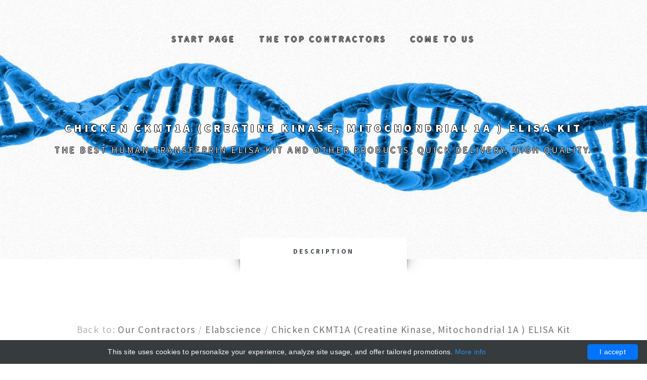

--- FILE ---
content_type: text/html; charset=UTF-8
request_url: http://creatinekinases.com/all-products-list/4544-elabscience/5125-chicken-ckmt1a-creatine-phosphorylation-catalyst-mitochondrial-1a-enzyme-linked-immunosorbent-assay-
body_size: 7779
content:
<!DOCTYPE html>
        <!--
            Escape Velocity by HTML5 UP
            html5up.net | @ajlkn
            Free for personal and commercial use under the CCA 3.0 license (html5up.net/license)
        -->
        <html>
        <head>
            <meta charset="utf-8"/>
            <meta name="viewport" content="width=device-width, initial-scale=1, user-scalable=no"/>

            <title>                    CKMT1A (Creatine Kinase, Mitochondrial 1A ) ELISA Kit | Technique alternative | 01014313830 -
                                Creatine Kinases</title>

            <meta name="author" content="Creatine Kinases"/>
                            <script type="application/ld+json">[{"@context":"http://schema.org/","@type":"WebSite","url":"http://creatinekinases.com/","name":"Creatine Kinases","description":"Creatine Kinases products"},{"@context":"http://schema.org/","@type":"Product","name":"Chicken CKMT1A (Creatine Kinase, Mitochondrial 1A ) ELISA Kit","sku":"01014313830","url":"http://creatinekinases.com/all-products-list/4544-elabscience/5125-chicken-ckmt1a-creatine-phosphorylation-catalyst-mitochondrial-1a-enzyme-linked-immunosorbent-assay-","offers":{"@type":"Offer","price":568,"priceCurrency":"EUR","availability":"http://schema.org/InStock"},"manufacturer":{"@type":"Organization","name":"Elabscience"},"category":"ELISA kit, ELISA","alternateName":"Chicken CKMT1A (Creatine phosphorylation catalyst, Mitochondrial 1A ) Enzyme-linked immunosorbent assay reagent","description":"Order Chicken CKMT1A Creatine Kinase Mitochondrial 1A ELISA Kit 01014313830 at Gentaur CKMT1A (Creatine Kinase, Mitochondrial 1A"},{"@context":"http://schema.org/","@type":"BreadcrumbList","itemListElement":[{"@type":"ListItem","position":1,"item":{"id":"http://creatinekinases.com/","name":"Start page"}},{"@type":"ListItem","position":2,"item":{"id":"http://creatinekinases.com/all-products-list/4544-elabscience","name":"Elabscience"}},{"@type":"ListItem","position":3,"item":{"id":"http://creatinekinases.com/all-products-list/4544-elabscience/5125-chicken-ckmt1a-creatine-phosphorylation-catalyst-mitochondrial-1a-enzyme-linked-immunosorbent-assay-","name":"Chicken CKMT1A (Creatine Kinase, Mitochondrial 1A ) ELISA Kit"}}]}]</script>
                        <link rel="shortcut icon" href="data:image/x-icon;," type="image/x-icon"/>
                            <link rel="canonical" href="https://gentaur.co.uk/3613908998/chicken-ckmt1a-creatine-kinase/elabscience?p=1014313830"/>
            
            <style>/*! CSS Used from: Embedded */
@media all{
    .fa-check:before{content:"\f00c";}
    .fa-cog:before{content:"\f013";}
    .fa-refresh:before{content:"\f021";}
    .fa-picture-o:before{content:"\f03e";}
    .fa-comment:before{content:"\f075";}
    .fa-wrench:before{content:"\f0ad";}
    html,body,div,span,h1,h2,h3,p,a,img,sup,ul,li,header,nav,section{margin:0;padding:0;border:0;font-size:100%;font:inherit;vertical-align:baseline;}
    header,nav,section{display:block;}
    body{line-height:1;}
    ul{list-style:none;}
    body{-webkit-text-size-adjust:none;}
    html{box-sizing:border-box;}
    *,*:before,*:after{box-sizing:inherit;}
    body{font-family:'Source Sans Pro',sans-serif;font-weight:400;color:#919499;font-size:14pt;line-height:1.75em;letter-spacing:.025em;}
    h1,h2,h3{font-weight:700;color:#484d55;}
    h3 a{color:inherit;text-decoration:none;}
    a{-moz-transition:color .25s ease-in-out;-webkit-transition:color .25s ease-in-out;-ms-transition:color .25s ease-in-out;transition:color .25s ease-in-out;text-decoration:underline;color:#717479;}
    a:hover{text-decoration:none;}
    sup{position:relative;top:-0.5em;font-size:.8em;}
    p,ul{margin-bottom:2em;}
    .container{margin:0 auto;max-width:100%;width:68em;}
    @media screen and (max-width:1680px){
        .container{width:70em;}
    }
    @media screen and (max-width:1280px){
        .container{width:calc(100% - 100px);}
    }
    @media screen and (max-width:980px){
        .container{width:calc(100% - 100px);}
    }
    @media screen and (max-width:736px){
        .container{width:calc(100% - 40px);}
    }
    .row{display:flex;flex-wrap:wrap;box-sizing:border-box;align-items:stretch;}
    .row>*{box-sizing:border-box;}
    .row.aln-center{justify-content:center;}
    .row>.col-4{width:33.3333333333%;}
    .row>.col-6{width:50%;}
    .row{margin-top:-50px;margin-left:-50px;}
    .row>*{padding:50px 0 0 50px;}
    @media screen and (max-width:1680px){
        .row{display:flex;flex-wrap:wrap;box-sizing:border-box;align-items:stretch;}
        .row>*{box-sizing:border-box;}
        .row.aln-center{justify-content:center;}
        .row{margin-top:-50px;margin-left:-50px;}
        .row>*{padding:50px 0 0 50px;}
    }
    @media screen and (max-width:1280px){
        .row{display:flex;flex-wrap:wrap;box-sizing:border-box;align-items:stretch;}
        .row>*{box-sizing:border-box;}
        .row.aln-center{justify-content:center;}
        .row{margin-top:-35px;margin-left:-35px;}
        .row>*{padding:35px 0 0 35px;}
    }
    @media screen and (max-width:980px){
        .row{display:flex;flex-wrap:wrap;box-sizing:border-box;align-items:stretch;}
        .row>*{box-sizing:border-box;}
        .row.aln-center{justify-content:center;}
        .row>.col-12-medium{width:100%;}
        .row{margin-top:-50px;margin-left:-50px;}
        .row>*{padding:50px 0 0 50px;}
    }
    @media screen and (max-width:736px){
        .row{display:flex;flex-wrap:wrap;box-sizing:border-box;align-items:stretch;}
        .row>*{box-sizing:border-box;}
        .row.aln-center{justify-content:center;}
        .row{margin-top:-30px;margin-left:-30px;}
        .row>*{padding:30px 0 0 30px;}
    }
    section{margin:0 0 4em 0;}
    section>:last-child,section:last-child{margin-bottom:0;}
    header.style1{text-align:center;padding:3em 0 3em 0;}
    header.style1 h2{font-weight:700;font-size:2em;letter-spacing:.075em;line-height:1.5em;}
    header.style1 p{color:#b1b4b9;display:block;margin:1.15em 0 0 0;font-size:1.3em;letter-spacing:.075em;line-height:1.5em;}
    .image{display:inline-block;}
    .image img{display:block;width:100%;}
    .image.featured{display:block;width:100%;margin:0 0 2em 0;}
    .button{-moz-transition:all .25s ease-in-out;-webkit-transition:all .25s ease-in-out;-ms-transition:all .25s ease-in-out;transition:all .25s ease-in-out;display:inline-block;background:#444;text-align:center;text-transform:uppercase;font-weight:700;letter-spacing:.25em;text-decoration:none;border-radius:.35em;border:0;outline:0;cursor:pointer;padding:0 2.25em 0 2.25em;font-size:.9em;min-width:12em;height:4em;line-height:4em;}
    .button:hover{background-color:#f98780;}
    .button.large{font-size:1em;min-width:14em;}
    .button.style1{background:#e97770 url(/creati-files-nekinases/css/images/overlay.png);color:#fff;}
    .button.style1:hover{background-color:#f98780;}
    .button.style1:active{background-color:#d96760;}
    .button.style2{background:0;color:#606167;box-shadow:inset 0 0 2px 0 #a0a1a7;}
    .button.style2:hover{box-shadow:inset 0 0 2px 0 #606167;}
    .button.style2:active{box-shadow:inset 0 0 2px 0 #202127;}
    ul{list-style:disc;padding-left:1em;}
    ul li{padding-left:.5em;}
    ul.actions{list-style:none;padding-left:0;margin:3em 0 0 0;}
    ul.actions li{display:inline-block;margin:0 .75em 0 .75em;padding-left:0;}
    ul.actions li:first-child{margin-left:0;}
    ul.actions li:last-child{margin-right:0;}
    ul.actions.special{text-align:center;}
    .feature-list{max-width:58em;margin-left:auto;margin-right:auto;position:relative;top:.75em;}
    .feature-list section{border-top:solid 1px #eee;padding-top:3em;padding-left:5em;position:relative;}
    @media screen and (min-width:981px){
        .feature-list>.row>:nth-child(-n+2)>section{border-top:0;padding-top:0;}
    }
    .feature-list h3{color:#e97770!important;margin:-0.35em 0 .75em 0;font-size:1.15em;letter-spacing:.05em;}
    .feature-list h3:before{display:block;color:#fff;background:#2f333b url(/creati-files-nekinases/css/images/overlay.png);border-radius:2.5em;text-align:center;width:2.5em;height:2.5em;line-height:2.5em;margin-right:.75em;position:absolute;left:0;margin-top:-0.5em;}
    .icon{text-decoration:none;}
    .icon:before{display:inline-block;font-family:FontAwesome;font-size:1.25em;text-decoration:none;font-style:normal;font-weight:normal;line-height:1;-webkit-font-smoothing:antialiased;-moz-osx-font-smoothing:grayscale;}
    .wrapper{position:relative;padding:6em 0 9em 0;}
    .wrapper .title{position:absolute;top:0;left:50%;text-align:center;text-transform:uppercase;display:block;font-weight:700;letter-spacing:.25em;font-size:.9em;width:25em;height:3.25em;top:-3.25em;line-height:3.25em;margin-bottom:-3.25em;margin-left:-12.5em;padding-top:.5em;}
    .wrapper .title:before{content:'';position:absolute;bottom:-38px;left:-35px;width:35px;height:38px;background:url(/creati-files-nekinases/css/images/shadow.png);}
    .wrapper .title:after{-moz-transform:scaleX(-1);-webkit-transform:scaleX(-1);-ms-transform:scaleX(-1);transform:scaleX(-1);content:'';position:absolute;bottom:-38px;right:-35px;width:35px;height:38px;background:url(/creati-files-nekinases/css/images/shadow.png);}
    .wrapper.style2{background:#fff;}
    .wrapper.style2 .title{background:#fff;color:#484d55;}
    .wrapper.style3{background:#f3f3f3 url(/creati-files-nekinases/css/images/overlay.png);}
    .wrapper.style3 .title{background:#f3f3f3 url(/creati-files-nekinases/css/images/overlay.png);color:#484d55;}
    .wrapper.style3 .image{border:solid 10px #fff;}
    #page-wrapper>section{margin-bottom:0;}
    #header{display:-moz-flex;display:-webkit-flex;display:-ms-flex;display:flex;-moz-align-items:center;-webkit-align-items:center;-ms-align-items:center;align-items:center;-moz-justify-content:center;-webkit-justify-content:center;-ms-justify-content:center;justify-content:center;position:relative;height:24em;background:url(/images/banner.jpg) center center;background-size:cover;padding:0;}
    #header:before{content:'';position:absolute;top:0;left:0;width:100%;height:100%;background:url(/creati-files-nekinases/css/images/overlay.png);}
    .homepage #header{height:35em;}
    #logo{width:100%;text-align:center;position:relative;top:1.5em;}
    #logo h1{font-weight:900;text-transform:uppercase;color:#fff;font-size:2em;letter-spacing:.25em;}
    #logo p{color:#eee;color:rgba(255,255,255,0.5);text-transform:uppercase;margin:1.25em 0 0 0;display:block;letter-spacing:.2em;font-size:.9em;}
    #nav{position:absolute;display:block;top:2.5em;left:0;width:100%;text-align:center;}
    #nav>ul{display:inline-block;border-radius:.35em;box-shadow:inset 0 0 1px 1px rgba(255,255,255,0.25);padding:0 1.5em 0 1.5em;}
    #nav>ul>li{display:inline-block;text-align:center;padding:0 1.5em 0 1.5em;}
    #nav>ul>li>a{display:block;color:#eee;color:rgba(255,255,255,0.75);text-transform:uppercase;text-decoration:none;font-size:.7em;letter-spacing:.25em;height:5em;line-height:5em;-moz-transition:all .25s ease-in-out;-webkit-transition:all .25s ease-in-out;-o-transition:all .25s ease-in-out;-ms-transition:all .25s ease-in-out;transition:all .25s ease-in-out;outline:0;}
    #nav>ul>li:hover>a{color:#fff;}
    #features header.style1{padding-bottom:5em;}
    #features ul.actions{margin-top:5em;}
    #highlights .highlight{text-align:center;}
    #highlights .highlight h3{color:#e97770;margin:0 0 .75em 0;font-size:1.15em;letter-spacing:.05em;}
    #footer{background:#282b34 url(/creati-files-nekinases/css/images/overlay.png);color:#eee;color:rgba(255,255,255,0.5);padding-bottom:6em;}
    #footer a{color:#fff;}
    #footer .button{color:#fff;box-shadow:inset 0 0 2px 0 rgba(255,255,255,0.5);}
    #footer .button:hover{color:#fff;box-shadow:inset 0 0 2px 0 rgba(255,255,255,0.65);}
    #footer .button:active{box-shadow:inset 0 0 2px 0 rgba(255,255,255,0.75);}
    #footer .title{background:#282b34 url(/creati-files-nekinases/css/images/overlay.png);color:#eee;}
    #footer header.style1{padding-bottom:6em;margin-bottom:6em;border-bottom:solid 1px rgba(255,255,255,0.05);}
    #copyright{text-align:center;padding-top:6em;margin-top:6em;border-top:solid 1px rgba(255,255,255,0.05);}
    #copyright ul{display:inline-block;border-radius:.35em;box-shadow:inset 0 0 1px 1px rgba(255,255,255,0.05);color:#aaa;color:rgba(255,255,255,0.25);padding:.75em 2em;font-size:.9em;}
    #copyright ul li{display:inline-block;margin-left:1em;padding-left:1em;border-left:solid 1px #333;border-left-color:rgba(255,255,255,0.05);}
    #copyright ul li:first-child{border-left:0;margin-left:0;padding-left:0;}
    #copyright a{color:inherit;}
    #copyright a:hover{color:#fff;}
    @media screen and (max-width:1680px){
        body{font-size:12pt;}
    }
    @media screen and (max-width:1280px){
        body{font-size:11pt;line-height:1.5em;letter-spacing:.015em;}
        .wrapper{padding:4em 0 7em 0;}
        #logo{margin-top:-0.5em!important;}
        #logo h1{font-size:1.75em;}
        #footer{padding-bottom:4em;}
        #footer header.style1{padding-bottom:4em;margin-bottom:4em;border-bottom:solid 1px rgba(255,255,255,0.05);}
        #copyright{padding-top:4em;margin-top:4em;}
    }
    #navPanel,#titleBar{display:none;}
    @media screen and (max-width:980px){
        .feature-list{max-width:40em;}
        .feature-list section{padding-top:4em;}
        .feature-list>.row>:first-child>section{border-top:0;padding-top:0;}
        #nav{display:none;}
        #logo{top:0;}
        #highlights .highlight{max-width:40em;margin-left:auto;margin-right:auto;}
    }
    @media screen and (max-width:980px){
        #page-wrapper{-moz-backface-visibility:hidden;-webkit-backface-visibility:hidden;-ms-backface-visibility:hidden;backface-visibility:hidden;-moz-transition:-moz-transform .5s ease;-webkit-transition:-webkit-transform .5s ease;-ms-transition:-ms-transform .5s ease;transition:transform .5s ease;padding-bottom:1px;}
        #titleBar{-moz-backface-visibility:hidden;-webkit-backface-visibility:hidden;-ms-backface-visibility:hidden;backface-visibility:hidden;-moz-transition:-moz-transform .5s ease;-webkit-transition:-webkit-transform .5s ease;-ms-transition:-ms-transform .5s ease;transition:transform .5s ease;display:block;height:44px;left:0;position:fixed;top:0;width:100%;z-index:10001;background:0;}
        #titleBar .title{display:none;}
        #titleBar .toggle{position:absolute;top:0;left:0;width:60px;height:44px;}
        #titleBar .toggle:before{-moz-transition:all .15s ease-in-out;-webkit-transition:all .15s ease-in-out;-ms-transition:all .15s ease-in-out;transition:all .15s ease-in-out;font-family:FontAwesome;text-decoration:none;font-style:normal;font-weight:normal;-webkit-font-smoothing:antialiased;-moz-osx-font-smoothing:grayscale;content:'\f0c9';font-size:14px;position:absolute;top:6px;left:6px;display:block;width:54px;height:38px;line-height:38px;text-align:center;color:rgba(255,255,255,0.75);background-color:rgba(92,95,103,0.5);border-radius:.25em;}
        #titleBar .toggle:active:before{background-color:rgba(92,95,103,0.75);}
        #navPanel{-moz-backface-visibility:hidden;-webkit-backface-visibility:hidden;-ms-backface-visibility:hidden;backface-visibility:hidden;-moz-transform:translateX(-275px);-webkit-transform:translateX(-275px);-ms-transform:translateX(-275px);transform:translateX(-275px);-moz-transition:-moz-transform .5s ease;-webkit-transition:-webkit-transform .5s ease;-ms-transition:-ms-transform .5s ease;transition:transform .5s ease;display:block;height:100%;left:0;overflow-y:auto;position:fixed;top:0;width:275px;z-index:10002;background:#242730 url(/creati-files-nekinases/css/images/overlay.png);box-shadow:inset -3px 0 4px 0 rgba(0,0,0,0.1);}
        #navPanel .link{display:block;color:rgba(255,255,255,0.5);text-transform:uppercase;text-decoration:none;font-size:.85em;letter-spacing:.15em;text-decoration:none;height:44px;line-height:44px;border-top:solid 1px rgba(255,255,255,0.05);margin:0 15px 0 15px;}
        #navPanel .link:first-child{border-top:0;}
        #navPanel .depth-0{color:#fff;}
    }
    @media screen and (max-width:736px){
        body{line-height:1.5em;font-size:10.5pt;letter-spacing:0;}
        h2,h3{font-size:1.2em;letter-spacing:.05em;margin:0 0 1em 0;}
        section{clear:both;}
        header.style1{padding:0 0 1em 0;}
        header.style1 h2{font-size:1.5em;letter-spacing:.075em;line-height:1.25em;}
        header.style1 p{font-size:1em;letter-spacing:0;display:block;margin:0;}
        .button{display:block;width:100%;font-size:1em;max-width:30em;margin:0 auto;}
        ul.actions{margin:2em 0 0 0;}
        ul.actions li{margin:15px 0 0 0;display:block;}
        ul.actions li:first-child{margin-top:0;}
        .feature-list section{padding-top:2em;padding-left:4em;}
        .feature-list h3:before{font-size:.9em;}
        .wrapper{padding:3em 0 6em 0;}
        .wrapper .title{font-size:.9em;width:18em;height:2.5em;top:-2.5em;line-height:2.5em;margin-bottom:-2.5em;margin-left:-9em;padding-top:.5em;}
        .wrapper .title:before,.wrapper .title:after{height:15px;bottom:-15px;background-size:100% 100%;}
        #header{height:17em;}
        .homepage #header{height:20em;}
        #logo{text-align:center;padding-left:2em;padding-right:2em;}
        #logo h1{font-size:1.5em;letter-spacing:.2em;}
        #logo p{margin:1.25em 0 0 0;display:block;letter-spacing:.2em;font-size:.9em;}
        #features header.style1{padding-bottom:4em;}
        #features ul.actions{margin-top:4em;}
        #footer{padding-bottom:0;}
        #footer header.style1{padding-bottom:0;margin-bottom:2em;border-bottom:0;}
        #copyright{padding-top:0;margin-top:4em;border-top:0;}
        #copyright ul{padding:1em 2em;width:100%;}
        #copyright ul li{display:block;margin:.5em 0 0 0;border-left:0;padding:0;}
        #copyright ul li:first-child{margin-top:0;}
    }
}
@media all{
    .text-bordered{color:red;text-shadow:-1px 0 black,0 1px black,1px 0 black,0 -1px black;}
    #copyright{border-top:0px;}
    @media screen and (max-width: 560px){
        .button{padding:0px;}
    }
    .button{color:white;}
    #nav>ul>li>a{font-size:1.1em;}
    #logo h1{font-size:2.4em;}
    #logo p{font-size:1.2em;}
    #logo p{color:#EEE;}
    body{min-width:320px;}
    html{overflow-x:auto;}
    @media (min-width: 320px){
        html{overflow-x:hidden;}
    }
    #logo h1{font-size:1.5em;}
}
/*! CSS Used from: /creati-files-nekinases/css/main.min.css ; media=all */
@media all{
    /*! @import /creati-files-nekinases/css/font-awesome.min.css */
    .fa-check:before{content:"\f00c";}
    .fa-cog:before{content:"\f013";}
    .fa-refresh:before{content:"\f021";}
    .fa-picture-o:before{content:"\f03e";}
    .fa-comment:before{content:"\f075";}
    .fa-wrench:before{content:"\f0ad";}
    /*! end @import */
    html,body,div,span,h1,h2,h3,p,a,img,sup,ul,li,header,nav,section{margin:0;padding:0;border:0;font-size:100%;font:inherit;vertical-align:baseline;}
    header,nav,section{display:block;}
    body{line-height:1;}
    ul{list-style:none;}
    body{-webkit-text-size-adjust:none;}
    html{box-sizing:border-box;}
    *,*:before,*:after{box-sizing:inherit;}
    body{font-family:'Source Sans Pro',sans-serif;font-weight:400;color:#919499;font-size:14pt;line-height:1.75em;letter-spacing:.025em;}
    h1,h2,h3{font-weight:700;color:#484d55;}
    h3 a{color:inherit;text-decoration:none;}
    a{-moz-transition:color .25s ease-in-out;-webkit-transition:color .25s ease-in-out;-ms-transition:color .25s ease-in-out;transition:color .25s ease-in-out;text-decoration:underline;color:#717479;}
    a:hover{text-decoration:none;}
    sup{position:relative;top:-0.5em;font-size:.8em;}
    p,ul{margin-bottom:2em;}
    .container{margin:0 auto;max-width:100%;width:68em;}
    @media screen and (max-width:1680px){
        .container{width:70em;}
    }
    @media screen and (max-width:1280px){
        .container{width:calc(100% - 100px);}
    }
    @media screen and (max-width:980px){
        .container{width:calc(100% - 100px);}
    }
    @media screen and (max-width:736px){
        .container{width:calc(100% - 40px);}
    }
    .row{display:flex;flex-wrap:wrap;box-sizing:border-box;align-items:stretch;}
    .row>*{box-sizing:border-box;}
    .row.aln-center{justify-content:center;}
    .row>.col-4{width:33.3333333333%;}
    .row>.col-6{width:50%;}
    .row{margin-top:-50px;margin-left:-50px;}
    .row>*{padding:50px 0 0 50px;}
    @media screen and (max-width:1680px){
        .row{display:flex;flex-wrap:wrap;box-sizing:border-box;align-items:stretch;}
        .row>*{box-sizing:border-box;}
        .row.aln-center{justify-content:center;}
        .row{margin-top:-50px;margin-left:-50px;}
        .row>*{padding:50px 0 0 50px;}
    }
    @media screen and (max-width:1280px){
        .row{display:flex;flex-wrap:wrap;box-sizing:border-box;align-items:stretch;}
        .row>*{box-sizing:border-box;}
        .row.aln-center{justify-content:center;}
        .row{margin-top:-35px;margin-left:-35px;}
        .row>*{padding:35px 0 0 35px;}
    }
    @media screen and (max-width:980px){
        .row{display:flex;flex-wrap:wrap;box-sizing:border-box;align-items:stretch;}
        .row>*{box-sizing:border-box;}
        .row.aln-center{justify-content:center;}
        .row>.col-12-medium{width:100%;}
        .row{margin-top:-50px;margin-left:-50px;}
        .row>*{padding:50px 0 0 50px;}
    }
    @media screen and (max-width:736px){
        .row{display:flex;flex-wrap:wrap;box-sizing:border-box;align-items:stretch;}
        .row>*{box-sizing:border-box;}
        .row.aln-center{justify-content:center;}
        .row{margin-top:-30px;margin-left:-30px;}
        .row>*{padding:30px 0 0 30px;}
    }
    section{margin:0 0 4em 0;}
    section>:last-child,section:last-child{margin-bottom:0;}
    header.style1{text-align:center;padding:3em 0 3em 0;}
    header.style1 h2{font-weight:700;font-size:2em;letter-spacing:.075em;line-height:1.5em;}
    header.style1 p{color:#b1b4b9;display:block;margin:1.15em 0 0 0;font-size:1.3em;letter-spacing:.075em;line-height:1.5em;}
    .image{display:inline-block;}
    .image img{display:block;width:100%;}
    .image.featured{display:block;width:100%;margin:0 0 2em 0;}
    .button{-moz-transition:all .25s ease-in-out;-webkit-transition:all .25s ease-in-out;-ms-transition:all .25s ease-in-out;transition:all .25s ease-in-out;display:inline-block;background:#444;text-align:center;text-transform:uppercase;font-weight:700;letter-spacing:.25em;text-decoration:none;border-radius:.35em;border:0;outline:0;cursor:pointer;padding:0 2.25em 0 2.25em;font-size:.9em;min-width:12em;height:4em;line-height:4em;}
    .button:hover{background-color:#f98780;}
    .button.large{font-size:1em;min-width:14em;}
    .button.style1{background:#e97770 url("/creati-files-nekinases/css/images/overlay.png");color:#fff;}
    .button.style1:hover{background-color:#f98780;}
    .button.style1:active{background-color:#d96760;}
    .button.style2{background:0;color:#606167;box-shadow:inset 0 0 2px 0 #a0a1a7;}
    .button.style2:hover{box-shadow:inset 0 0 2px 0 #606167;}
    .button.style2:active{box-shadow:inset 0 0 2px 0 #202127;}
    ul{list-style:disc;padding-left:1em;}
    ul li{padding-left:.5em;}
    ul.actions{list-style:none;padding-left:0;margin:3em 0 0 0;}
    ul.actions li{display:inline-block;margin:0 .75em 0 .75em;padding-left:0;}
    ul.actions li:first-child{margin-left:0;}
    ul.actions li:last-child{margin-right:0;}
    ul.actions.special{text-align:center;}
    .feature-list{max-width:58em;margin-left:auto;margin-right:auto;position:relative;top:.75em;}
    .feature-list section{border-top:solid 1px #eee;padding-top:3em;padding-left:5em;position:relative;}
    @media screen and (min-width:981px){
        .feature-list>.row>:nth-child(-n+2)>section{border-top:0;padding-top:0;}
    }
    .feature-list h3{color:#e97770!important;margin:-0.35em 0 .75em 0;font-size:1.15em;letter-spacing:.05em;}
    .feature-list h3:before{display:block;color:#fff;background:#2f333b url("/creati-files-nekinases/css/images/overlay.png");border-radius:2.5em;text-align:center;width:2.5em;height:2.5em;line-height:2.5em;margin-right:.75em;position:absolute;left:0;margin-top:-0.5em;}
    .icon{text-decoration:none;}
    .icon:before{display:inline-block;font-family:FontAwesome;font-size:1.25em;text-decoration:none;font-style:normal;font-weight:normal;line-height:1;-webkit-font-smoothing:antialiased;-moz-osx-font-smoothing:grayscale;}
    .wrapper{position:relative;padding:6em 0 9em 0;}
    .wrapper .title{position:absolute;top:0;left:50%;text-align:center;text-transform:uppercase;display:block;font-weight:700;letter-spacing:.25em;font-size:.9em;width:25em;height:3.25em;top:-3.25em;line-height:3.25em;margin-bottom:-3.25em;margin-left:-12.5em;padding-top:.5em;}
    .wrapper .title:before{content:'';position:absolute;bottom:-38px;left:-35px;width:35px;height:38px;background:url("/creati-files-nekinases/css/images/shadow.png");}
    .wrapper .title:after{-moz-transform:scaleX(-1);-webkit-transform:scaleX(-1);-ms-transform:scaleX(-1);transform:scaleX(-1);content:'';position:absolute;bottom:-38px;right:-35px;width:35px;height:38px;background:url("/creati-files-nekinases/css/images/shadow.png");}
    .wrapper.style2{background:#fff;}
    .wrapper.style2 .title{background:#fff;color:#484d55;}
    .wrapper.style3{background:#f3f3f3 url("/creati-files-nekinases/css/images/overlay.png");}
    .wrapper.style3 .title{background:#f3f3f3 url("/creati-files-nekinases/css/images/overlay.png");color:#484d55;}
    .wrapper.style3 .image{border:solid 10px #fff;}
    #page-wrapper>section{margin-bottom:0;}
    #header{display:-moz-flex;display:-webkit-flex;display:-ms-flex;display:flex;-moz-align-items:center;-webkit-align-items:center;-ms-align-items:center;align-items:center;-moz-justify-content:center;-webkit-justify-content:center;-ms-justify-content:center;justify-content:center;position:relative;height:24em;background:url("/images/banner.jpg") center center;background-size:cover;padding:0;}
    #header:before{content:'';position:absolute;top:0;left:0;width:100%;height:100%;background:url("/creati-files-nekinases/css/images/overlay.png");}
    .homepage #header{height:35em;}
    #logo{width:100%;text-align:center;position:relative;top:1.5em;}
    #logo h1{font-weight:900;text-transform:uppercase;color:#fff;font-size:2em;letter-spacing:.25em;}
    #logo p{color:#eee;color:rgba(255,255,255,0.5);text-transform:uppercase;margin:1.25em 0 0 0;display:block;letter-spacing:.2em;font-size:.9em;}
    #nav{position:absolute;display:block;top:2.5em;left:0;width:100%;text-align:center;}
    #nav>ul{display:inline-block;border-radius:.35em;box-shadow:inset 0 0 1px 1px rgba(255,255,255,0.25);padding:0 1.5em 0 1.5em;}
    #nav>ul>li{display:inline-block;text-align:center;padding:0 1.5em 0 1.5em;}
    #nav>ul>li>a{display:block;color:#eee;color:rgba(255,255,255,0.75);text-transform:uppercase;text-decoration:none;font-size:.7em;letter-spacing:.25em;height:5em;line-height:5em;-moz-transition:all .25s ease-in-out;-webkit-transition:all .25s ease-in-out;-o-transition:all .25s ease-in-out;-ms-transition:all .25s ease-in-out;transition:all .25s ease-in-out;outline:0;}
    #nav>ul>li:hover>a{color:#fff;}
    #features header.style1{padding-bottom:5em;}
    #features ul.actions{margin-top:5em;}
    #highlights .highlight{text-align:center;}
    #highlights .highlight h3{color:#e97770;margin:0 0 .75em 0;font-size:1.15em;letter-spacing:.05em;}
    #footer{background:#282b34 url("/creati-files-nekinases/css/images/overlay.png");color:#eee;color:rgba(255,255,255,0.5);padding-bottom:6em;}
    #footer a{color:#fff;}
    #footer .button{color:#fff;box-shadow:inset 0 0 2px 0 rgba(255,255,255,0.5);}
    #footer .button:hover{color:#fff;box-shadow:inset 0 0 2px 0 rgba(255,255,255,0.65);}
    #footer .button:active{box-shadow:inset 0 0 2px 0 rgba(255,255,255,0.75);}
    #footer .title{background:#282b34 url("/creati-files-nekinases/css/images/overlay.png");color:#eee;}
    #footer header.style1{padding-bottom:6em;margin-bottom:6em;border-bottom:solid 1px rgba(255,255,255,0.05);}
    #copyright{text-align:center;padding-top:6em;margin-top:6em;border-top:solid 1px rgba(255,255,255,0.05);}
    #copyright ul{display:inline-block;border-radius:.35em;box-shadow:inset 0 0 1px 1px rgba(255,255,255,0.05);color:#aaa;color:rgba(255,255,255,0.25);padding:.75em 2em;font-size:.9em;}
    #copyright ul li{display:inline-block;margin-left:1em;padding-left:1em;border-left:solid 1px #333;border-left-color:rgba(255,255,255,0.05);}
    #copyright ul li:first-child{border-left:0;margin-left:0;padding-left:0;}
    #copyright a{color:inherit;}
    #copyright a:hover{color:#fff;}
    @media screen and (max-width:1680px){
        body{font-size:12pt;}
    }
    @media screen and (max-width:1280px){
        body{font-size:11pt;line-height:1.5em;letter-spacing:.015em;}
        .wrapper{padding:4em 0 7em 0;}
        #logo{margin-top:-0.5em!important;}
        #logo h1{font-size:1.75em;}
        #footer{padding-bottom:4em;}
        #footer header.style1{padding-bottom:4em;margin-bottom:4em;border-bottom:solid 1px rgba(255,255,255,0.05);}
        #copyright{padding-top:4em;margin-top:4em;}
    }
    #navPanel,#titleBar{display:none;}
    @media screen and (max-width:980px){
        .feature-list{max-width:40em;}
        .feature-list section{padding-top:4em;}
        .feature-list>.row>:first-child>section{border-top:0;padding-top:0;}
        #nav{display:none;}
        #logo{top:0;}
        #highlights .highlight{max-width:40em;margin-left:auto;margin-right:auto;}
    }
    @media screen and (max-width:980px){
        #page-wrapper{-moz-backface-visibility:hidden;-webkit-backface-visibility:hidden;-ms-backface-visibility:hidden;backface-visibility:hidden;-moz-transition:-moz-transform .5s ease;-webkit-transition:-webkit-transform .5s ease;-ms-transition:-ms-transform .5s ease;transition:transform .5s ease;padding-bottom:1px;}
        #titleBar{-moz-backface-visibility:hidden;-webkit-backface-visibility:hidden;-ms-backface-visibility:hidden;backface-visibility:hidden;-moz-transition:-moz-transform .5s ease;-webkit-transition:-webkit-transform .5s ease;-ms-transition:-ms-transform .5s ease;transition:transform .5s ease;display:block;height:44px;left:0;position:fixed;top:0;width:100%;z-index:10001;background:0;}
        #titleBar .title{display:none;}
        #titleBar .toggle{position:absolute;top:0;left:0;width:60px;height:44px;}
        #titleBar .toggle:before{-moz-transition:all .15s ease-in-out;-webkit-transition:all .15s ease-in-out;-ms-transition:all .15s ease-in-out;transition:all .15s ease-in-out;font-family:FontAwesome;text-decoration:none;font-style:normal;font-weight:normal;-webkit-font-smoothing:antialiased;-moz-osx-font-smoothing:grayscale;content:'\f0c9';font-size:14px;position:absolute;top:6px;left:6px;display:block;width:54px;height:38px;line-height:38px;text-align:center;color:rgba(255,255,255,0.75);background-color:rgba(92,95,103,0.5);border-radius:.25em;}
        #titleBar .toggle:active:before{background-color:rgba(92,95,103,0.75);}
        #navPanel{-moz-backface-visibility:hidden;-webkit-backface-visibility:hidden;-ms-backface-visibility:hidden;backface-visibility:hidden;-moz-transform:translateX(-275px);-webkit-transform:translateX(-275px);-ms-transform:translateX(-275px);transform:translateX(-275px);-moz-transition:-moz-transform .5s ease;-webkit-transition:-webkit-transform .5s ease;-ms-transition:-ms-transform .5s ease;transition:transform .5s ease;display:block;height:100%;left:0;overflow-y:auto;position:fixed;top:0;width:275px;z-index:10002;background:#242730 url("/creati-files-nekinases/css/images/overlay.png");box-shadow:inset -3px 0 4px 0 rgba(0,0,0,0.1);}
        #navPanel .link{display:block;color:rgba(255,255,255,0.5);text-transform:uppercase;text-decoration:none;font-size:.85em;letter-spacing:.15em;text-decoration:none;height:44px;line-height:44px;border-top:solid 1px rgba(255,255,255,0.05);margin:0 15px 0 15px;}
        #navPanel .link:first-child{border-top:0;}
        #navPanel .depth-0{color:#fff;}
    }
    @media screen and (max-width:736px){
        body{line-height:1.5em;font-size:10.5pt;letter-spacing:0;}
        h2,h3{font-size:1.2em;letter-spacing:.05em;margin:0 0 1em 0;}
        section{clear:both;}
        header.style1{padding:0 0 1em 0;}
        header.style1 h2{font-size:1.5em;letter-spacing:.075em;line-height:1.25em;}
        header.style1 p{font-size:1em;letter-spacing:0;display:block;margin:0;}
        .button{display:block;width:100%;font-size:1em;max-width:30em;margin:0 auto;}
        ul.actions{margin:2em 0 0 0;}
        ul.actions li{margin:15px 0 0 0;display:block;}
        ul.actions li:first-child{margin-top:0;}
        .feature-list section{padding-top:2em;padding-left:4em;}
        .feature-list h3:before{font-size:.9em;}
        .wrapper{padding:3em 0 6em 0;}
        .wrapper .title{font-size:.9em;width:18em;height:2.5em;top:-2.5em;line-height:2.5em;margin-bottom:-2.5em;margin-left:-9em;padding-top:.5em;}
        .wrapper .title:before,.wrapper .title:after{height:15px;bottom:-15px;background-size:100% 100%;}
        #header{height:17em;}
        .homepage #header{height:20em;}
        #logo{text-align:center;padding-left:2em;padding-right:2em;}
        #logo h1{font-size:1.5em;letter-spacing:.2em;}
        #logo p{margin:1.25em 0 0 0;display:block;letter-spacing:.2em;font-size:.9em;}
        #features header.style1{padding-bottom:4em;}
        #features ul.actions{margin-top:4em;}
        #footer{padding-bottom:0;}
        #footer header.style1{padding-bottom:0;margin-bottom:2em;border-bottom:0;}
        #copyright{padding-top:0;margin-top:4em;border-top:0;}
        #copyright ul{padding:1em 2em;width:100%;}
        #copyright ul li{display:block;margin:.5em 0 0 0;border-left:0;padding:0;}
        #copyright ul li:first-child{margin-top:0;}
    }
}
/*! CSS Used from: /creati-files-nekinases/css/custom.min.css ; media=all */
@media all{
    .text-bordered{color:red;text-shadow:-1px 0 black,0 1px black,1px 0 black,0 -1px black;}
    #copyright{border-top:0;}
    @media screen and (max-width:560px){
        .button{padding:0;}
    }
    .button{color:white;}
    #nav>ul>li>a{font-size:1.1em;}
    #logo h1{font-size:2.4em;}
    #logo p{font-size:1.2em;}
    #logo p{color:#EEE;}
    body{min-width:320px;}
    html{overflow-x:auto;}
    @media (min-width:320px){
        html{overflow-x:hidden;}
    }
    #logo h1{font-size:1.5em;}
}
/*! CSS Used fontfaces */
@font-face{font-family:'Source Sans Pro';font-style:italic;font-weight:400;src:local('Source Sans Pro Italic'),local('SourceSansPro-Italic'),url(https://fonts.gstatic.com/s/sourcesanspro/v11/6xK1dSBYKcSV-LCoeQqfX1RYOo3qPZ7qsDJT9g.woff2) format('woff2');unicode-range:U+0460-052F,U+1C80-1C88,U+20B4,U+2DE0-2DFF,U+A640-A69F,U+FE2E-FE2F;}
@font-face{font-family:'Source Sans Pro';font-style:italic;font-weight:400;src:local('Source Sans Pro Italic'),local('SourceSansPro-Italic'),url(https://fonts.gstatic.com/s/sourcesanspro/v11/6xK1dSBYKcSV-LCoeQqfX1RYOo3qPZ7jsDJT9g.woff2) format('woff2');unicode-range:U+0400-045F,U+0490-0491,U+04B0-04B1,U+2116;}
@font-face{font-family:'Source Sans Pro';font-style:italic;font-weight:400;src:local('Source Sans Pro Italic'),local('SourceSansPro-Italic'),url(https://fonts.gstatic.com/s/sourcesanspro/v11/6xK1dSBYKcSV-LCoeQqfX1RYOo3qPZ7rsDJT9g.woff2) format('woff2');unicode-range:U+1F00-1FFF;}
@font-face{font-family:'Source Sans Pro';font-style:italic;font-weight:400;src:local('Source Sans Pro Italic'),local('SourceSansPro-Italic'),url(https://fonts.gstatic.com/s/sourcesanspro/v11/6xK1dSBYKcSV-LCoeQqfX1RYOo3qPZ7ksDJT9g.woff2) format('woff2');unicode-range:U+0370-03FF;}
@font-face{font-family:'Source Sans Pro';font-style:italic;font-weight:400;src:local('Source Sans Pro Italic'),local('SourceSansPro-Italic'),url(https://fonts.gstatic.com/s/sourcesanspro/v11/6xK1dSBYKcSV-LCoeQqfX1RYOo3qPZ7osDJT9g.woff2) format('woff2');unicode-range:U+0102-0103,U+0110-0111,U+1EA0-1EF9,U+20AB;}
@font-face{font-family:'Source Sans Pro';font-style:italic;font-weight:400;src:local('Source Sans Pro Italic'),local('SourceSansPro-Italic'),url(https://fonts.gstatic.com/s/sourcesanspro/v11/6xK1dSBYKcSV-LCoeQqfX1RYOo3qPZ7psDJT9g.woff2) format('woff2');unicode-range:U+0100-024F,U+0259,U+1E00-1EFF,U+2020,U+20A0-20AB,U+20AD-20CF,U+2113,U+2C60-2C7F,U+A720-A7FF;}
@font-face{font-family:'Source Sans Pro';font-style:italic;font-weight:400;src:local('Source Sans Pro Italic'),local('SourceSansPro-Italic'),url(https://fonts.gstatic.com/s/sourcesanspro/v11/6xK1dSBYKcSV-LCoeQqfX1RYOo3qPZ7nsDI.woff2) format('woff2');unicode-range:U+0000-00FF,U+0131,U+0152-0153,U+02BB-02BC,U+02C6,U+02DA,U+02DC,U+2000-206F,U+2074,U+20AC,U+2122,U+2191,U+2193,U+2212,U+2215,U+FEFF,U+FFFD;}
@font-face{font-family:'Source Sans Pro';font-style:normal;font-weight:400;src:local('Source Sans Pro Regular'),local('SourceSansPro-Regular'),url(https://fonts.gstatic.com/s/sourcesanspro/v11/6xK3dSBYKcSV-LCoeQqfX1RYOo3qNa7lqDY.woff2) format('woff2');unicode-range:U+0460-052F,U+1C80-1C88,U+20B4,U+2DE0-2DFF,U+A640-A69F,U+FE2E-FE2F;}
@font-face{font-family:'Source Sans Pro';font-style:normal;font-weight:400;src:local('Source Sans Pro Regular'),local('SourceSansPro-Regular'),url(https://fonts.gstatic.com/s/sourcesanspro/v11/6xK3dSBYKcSV-LCoeQqfX1RYOo3qPK7lqDY.woff2) format('woff2');unicode-range:U+0400-045F,U+0490-0491,U+04B0-04B1,U+2116;}
@font-face{font-family:'Source Sans Pro';font-style:normal;font-weight:400;src:local('Source Sans Pro Regular'),local('SourceSansPro-Regular'),url(https://fonts.gstatic.com/s/sourcesanspro/v11/6xK3dSBYKcSV-LCoeQqfX1RYOo3qNK7lqDY.woff2) format('woff2');unicode-range:U+1F00-1FFF;}
@font-face{font-family:'Source Sans Pro';font-style:normal;font-weight:400;src:local('Source Sans Pro Regular'),local('SourceSansPro-Regular'),url(https://fonts.gstatic.com/s/sourcesanspro/v11/6xK3dSBYKcSV-LCoeQqfX1RYOo3qO67lqDY.woff2) format('woff2');unicode-range:U+0370-03FF;}
@font-face{font-family:'Source Sans Pro';font-style:normal;font-weight:400;src:local('Source Sans Pro Regular'),local('SourceSansPro-Regular'),url(https://fonts.gstatic.com/s/sourcesanspro/v11/6xK3dSBYKcSV-LCoeQqfX1RYOo3qN67lqDY.woff2) format('woff2');unicode-range:U+0102-0103,U+0110-0111,U+1EA0-1EF9,U+20AB;}
@font-face{font-family:'Source Sans Pro';font-style:normal;font-weight:400;src:local('Source Sans Pro Regular'),local('SourceSansPro-Regular'),url(https://fonts.gstatic.com/s/sourcesanspro/v11/6xK3dSBYKcSV-LCoeQqfX1RYOo3qNq7lqDY.woff2) format('woff2');unicode-range:U+0100-024F,U+0259,U+1E00-1EFF,U+2020,U+20A0-20AB,U+20AD-20CF,U+2113,U+2C60-2C7F,U+A720-A7FF;}
@font-face{font-family:'Source Sans Pro';font-style:normal;font-weight:400;src:local('Source Sans Pro Regular'),local('SourceSansPro-Regular'),url(https://fonts.gstatic.com/s/sourcesanspro/v11/6xK3dSBYKcSV-LCoeQqfX1RYOo3qOK7l.woff2) format('woff2');unicode-range:U+0000-00FF,U+0131,U+0152-0153,U+02BB-02BC,U+02C6,U+02DA,U+02DC,U+2000-206F,U+2074,U+20AC,U+2122,U+2191,U+2193,U+2212,U+2215,U+FEFF,U+FFFD;}
@font-face{font-family:'Source Sans Pro';font-style:normal;font-weight:700;src:local('Source Sans Pro Bold'),local('SourceSansPro-Bold'),url(https://fonts.gstatic.com/s/sourcesanspro/v11/6xKydSBYKcSV-LCoeQqfX1RYOo3ig4vwmhduz8A.woff2) format('woff2');unicode-range:U+0460-052F,U+1C80-1C88,U+20B4,U+2DE0-2DFF,U+A640-A69F,U+FE2E-FE2F;}
@font-face{font-family:'Source Sans Pro';font-style:normal;font-weight:700;src:local('Source Sans Pro Bold'),local('SourceSansPro-Bold'),url(https://fonts.gstatic.com/s/sourcesanspro/v11/6xKydSBYKcSV-LCoeQqfX1RYOo3ig4vwkxduz8A.woff2) format('woff2');unicode-range:U+0400-045F,U+0490-0491,U+04B0-04B1,U+2116;}
@font-face{font-family:'Source Sans Pro';font-style:normal;font-weight:700;src:local('Source Sans Pro Bold'),local('SourceSansPro-Bold'),url(https://fonts.gstatic.com/s/sourcesanspro/v11/6xKydSBYKcSV-LCoeQqfX1RYOo3ig4vwmxduz8A.woff2) format('woff2');unicode-range:U+1F00-1FFF;}
@font-face{font-family:'Source Sans Pro';font-style:normal;font-weight:700;src:local('Source Sans Pro Bold'),local('SourceSansPro-Bold'),url(https://fonts.gstatic.com/s/sourcesanspro/v11/6xKydSBYKcSV-LCoeQqfX1RYOo3ig4vwlBduz8A.woff2) format('woff2');unicode-range:U+0370-03FF;}
@font-face{font-family:'Source Sans Pro';font-style:normal;font-weight:700;src:local('Source Sans Pro Bold'),local('SourceSansPro-Bold'),url(https://fonts.gstatic.com/s/sourcesanspro/v11/6xKydSBYKcSV-LCoeQqfX1RYOo3ig4vwmBduz8A.woff2) format('woff2');unicode-range:U+0102-0103,U+0110-0111,U+1EA0-1EF9,U+20AB;}
@font-face{font-family:'Source Sans Pro';font-style:normal;font-weight:700;src:local('Source Sans Pro Bold'),local('SourceSansPro-Bold'),url(https://fonts.gstatic.com/s/sourcesanspro/v11/6xKydSBYKcSV-LCoeQqfX1RYOo3ig4vwmRduz8A.woff2) format('woff2');unicode-range:U+0100-024F,U+0259,U+1E00-1EFF,U+2020,U+20A0-20AB,U+20AD-20CF,U+2113,U+2C60-2C7F,U+A720-A7FF;}
@font-face{font-family:'Source Sans Pro';font-style:normal;font-weight:700;src:local('Source Sans Pro Bold'),local('SourceSansPro-Bold'),url(https://fonts.gstatic.com/s/sourcesanspro/v11/6xKydSBYKcSV-LCoeQqfX1RYOo3ig4vwlxdu.woff2) format('woff2');unicode-range:U+0000-00FF,U+0131,U+0152-0153,U+02BB-02BC,U+02C6,U+02DA,U+02DC,U+2000-206F,U+2074,U+20AC,U+2122,U+2191,U+2193,U+2212,U+2215,U+FEFF,U+FFFD;}
@font-face{font-family:'Source Sans Pro';font-style:normal;font-weight:900;src:local('Source Sans Pro Black'),local('SourceSansPro-Black'),url(https://fonts.gstatic.com/s/sourcesanspro/v11/6xKydSBYKcSV-LCoeQqfX1RYOo3iu4nwmhduz8A.woff2) format('woff2');unicode-range:U+0460-052F,U+1C80-1C88,U+20B4,U+2DE0-2DFF,U+A640-A69F,U+FE2E-FE2F;}
@font-face{font-family:'Source Sans Pro';font-style:normal;font-weight:900;src:local('Source Sans Pro Black'),local('SourceSansPro-Black'),url(https://fonts.gstatic.com/s/sourcesanspro/v11/6xKydSBYKcSV-LCoeQqfX1RYOo3iu4nwkxduz8A.woff2) format('woff2');unicode-range:U+0400-045F,U+0490-0491,U+04B0-04B1,U+2116;}
@font-face{font-family:'Source Sans Pro';font-style:normal;font-weight:900;src:local('Source Sans Pro Black'),local('SourceSansPro-Black'),url(https://fonts.gstatic.com/s/sourcesanspro/v11/6xKydSBYKcSV-LCoeQqfX1RYOo3iu4nwmxduz8A.woff2) format('woff2');unicode-range:U+1F00-1FFF;}
@font-face{font-family:'Source Sans Pro';font-style:normal;font-weight:900;src:local('Source Sans Pro Black'),local('SourceSansPro-Black'),url(https://fonts.gstatic.com/s/sourcesanspro/v11/6xKydSBYKcSV-LCoeQqfX1RYOo3iu4nwlBduz8A.woff2) format('woff2');unicode-range:U+0370-03FF;}
@font-face{font-family:'Source Sans Pro';font-style:normal;font-weight:900;src:local('Source Sans Pro Black'),local('SourceSansPro-Black'),url(https://fonts.gstatic.com/s/sourcesanspro/v11/6xKydSBYKcSV-LCoeQqfX1RYOo3iu4nwmBduz8A.woff2) format('woff2');unicode-range:U+0102-0103,U+0110-0111,U+1EA0-1EF9,U+20AB;}
@font-face{font-family:'Source Sans Pro';font-style:normal;font-weight:900;src:local('Source Sans Pro Black'),local('SourceSansPro-Black'),url(https://fonts.gstatic.com/s/sourcesanspro/v11/6xKydSBYKcSV-LCoeQqfX1RYOo3iu4nwmRduz8A.woff2) format('woff2');unicode-range:U+0100-024F,U+0259,U+1E00-1EFF,U+2020,U+20A0-20AB,U+20AD-20CF,U+2113,U+2C60-2C7F,U+A720-A7FF;}
@font-face{font-family:'Source Sans Pro';font-style:normal;font-weight:900;src:local('Source Sans Pro Black'),local('SourceSansPro-Black'),url(https://fonts.gstatic.com/s/sourcesanspro/v11/6xKydSBYKcSV-LCoeQqfX1RYOo3iu4nwlxdu.woff2) format('woff2');unicode-range:U+0000-00FF,U+0131,U+0152-0153,U+02BB-02BC,U+02C6,U+02DA,U+02DC,U+2000-206F,U+2074,U+20AC,U+2122,U+2191,U+2193,U+2212,U+2215,U+FEFF,U+FFFD;}
@font-face{font-family:'Source Sans Pro';font-style:italic;font-weight:400;src:local('Source Sans Pro Italic'), local('SourceSansPro-Italic'), url(https://fonts.gstatic.com/s/sourcesanspro/v11/6xK1dSBYKcSV-LCoeQqfX1RYOo3qPZ7qsDJT9g.woff2) format('woff2');unicode-range:U+0460-052F, U+1C80-1C88, U+20B4, U+2DE0-2DFF, U+A640-A69F, U+FE2E-FE2F;}
@font-face{font-family:'Source Sans Pro';font-style:italic;font-weight:400;src:local('Source Sans Pro Italic'), local('SourceSansPro-Italic'), url(https://fonts.gstatic.com/s/sourcesanspro/v11/6xK1dSBYKcSV-LCoeQqfX1RYOo3qPZ7jsDJT9g.woff2) format('woff2');unicode-range:U+0400-045F, U+0490-0491, U+04B0-04B1, U+2116;}
@font-face{font-family:'Source Sans Pro';font-style:italic;font-weight:400;src:local('Source Sans Pro Italic'), local('SourceSansPro-Italic'), url(https://fonts.gstatic.com/s/sourcesanspro/v11/6xK1dSBYKcSV-LCoeQqfX1RYOo3qPZ7rsDJT9g.woff2) format('woff2');unicode-range:U+1F00-1FFF;}
@font-face{font-family:'Source Sans Pro';font-style:italic;font-weight:400;src:local('Source Sans Pro Italic'), local('SourceSansPro-Italic'), url(https://fonts.gstatic.com/s/sourcesanspro/v11/6xK1dSBYKcSV-LCoeQqfX1RYOo3qPZ7ksDJT9g.woff2) format('woff2');unicode-range:U+0370-03FF;}
@font-face{font-family:'Source Sans Pro';font-style:italic;font-weight:400;src:local('Source Sans Pro Italic'), local('SourceSansPro-Italic'), url(https://fonts.gstatic.com/s/sourcesanspro/v11/6xK1dSBYKcSV-LCoeQqfX1RYOo3qPZ7osDJT9g.woff2) format('woff2');unicode-range:U+0102-0103, U+0110-0111, U+1EA0-1EF9, U+20AB;}
@font-face{font-family:'Source Sans Pro';font-style:italic;font-weight:400;src:local('Source Sans Pro Italic'), local('SourceSansPro-Italic'), url(https://fonts.gstatic.com/s/sourcesanspro/v11/6xK1dSBYKcSV-LCoeQqfX1RYOo3qPZ7psDJT9g.woff2) format('woff2');unicode-range:U+0100-024F, U+0259, U+1E00-1EFF, U+2020, U+20A0-20AB, U+20AD-20CF, U+2113, U+2C60-2C7F, U+A720-A7FF;}
@font-face{font-family:'Source Sans Pro';font-style:italic;font-weight:400;src:local('Source Sans Pro Italic'), local('SourceSansPro-Italic'), url(https://fonts.gstatic.com/s/sourcesanspro/v11/6xK1dSBYKcSV-LCoeQqfX1RYOo3qPZ7nsDI.woff2) format('woff2');unicode-range:U+0000-00FF, U+0131, U+0152-0153, U+02BB-02BC, U+02C6, U+02DA, U+02DC, U+2000-206F, U+2074, U+20AC, U+2122, U+2191, U+2193, U+2212, U+2215, U+FEFF, U+FFFD;}
@font-face{font-family:'Source Sans Pro';font-style:normal;font-weight:400;src:local('Source Sans Pro Regular'), local('SourceSansPro-Regular'), url(https://fonts.gstatic.com/s/sourcesanspro/v11/6xK3dSBYKcSV-LCoeQqfX1RYOo3qNa7lqDY.woff2) format('woff2');unicode-range:U+0460-052F, U+1C80-1C88, U+20B4, U+2DE0-2DFF, U+A640-A69F, U+FE2E-FE2F;}
@font-face{font-family:'Source Sans Pro';font-style:normal;font-weight:400;src:local('Source Sans Pro Regular'), local('SourceSansPro-Regular'), url(https://fonts.gstatic.com/s/sourcesanspro/v11/6xK3dSBYKcSV-LCoeQqfX1RYOo3qPK7lqDY.woff2) format('woff2');unicode-range:U+0400-045F, U+0490-0491, U+04B0-04B1, U+2116;}
@font-face{font-family:'Source Sans Pro';font-style:normal;font-weight:400;src:local('Source Sans Pro Regular'), local('SourceSansPro-Regular'), url(https://fonts.gstatic.com/s/sourcesanspro/v11/6xK3dSBYKcSV-LCoeQqfX1RYOo3qNK7lqDY.woff2) format('woff2');unicode-range:U+1F00-1FFF;}
@font-face{font-family:'Source Sans Pro';font-style:normal;font-weight:400;src:local('Source Sans Pro Regular'), local('SourceSansPro-Regular'), url(https://fonts.gstatic.com/s/sourcesanspro/v11/6xK3dSBYKcSV-LCoeQqfX1RYOo3qO67lqDY.woff2) format('woff2');unicode-range:U+0370-03FF;}
@font-face{font-family:'Source Sans Pro';font-style:normal;font-weight:400;src:local('Source Sans Pro Regular'), local('SourceSansPro-Regular'), url(https://fonts.gstatic.com/s/sourcesanspro/v11/6xK3dSBYKcSV-LCoeQqfX1RYOo3qN67lqDY.woff2) format('woff2');unicode-range:U+0102-0103, U+0110-0111, U+1EA0-1EF9, U+20AB;}
@font-face{font-family:'Source Sans Pro';font-style:normal;font-weight:400;src:local('Source Sans Pro Regular'), local('SourceSansPro-Regular'), url(https://fonts.gstatic.com/s/sourcesanspro/v11/6xK3dSBYKcSV-LCoeQqfX1RYOo3qNq7lqDY.woff2) format('woff2');unicode-range:U+0100-024F, U+0259, U+1E00-1EFF, U+2020, U+20A0-20AB, U+20AD-20CF, U+2113, U+2C60-2C7F, U+A720-A7FF;}
@font-face{font-family:'Source Sans Pro';font-style:normal;font-weight:400;src:local('Source Sans Pro Regular'), local('SourceSansPro-Regular'), url(https://fonts.gstatic.com/s/sourcesanspro/v11/6xK3dSBYKcSV-LCoeQqfX1RYOo3qOK7l.woff2) format('woff2');unicode-range:U+0000-00FF, U+0131, U+0152-0153, U+02BB-02BC, U+02C6, U+02DA, U+02DC, U+2000-206F, U+2074, U+20AC, U+2122, U+2191, U+2193, U+2212, U+2215, U+FEFF, U+FFFD;}
@font-face{font-family:'Source Sans Pro';font-style:normal;font-weight:700;src:local('Source Sans Pro Bold'), local('SourceSansPro-Bold'), url(https://fonts.gstatic.com/s/sourcesanspro/v11/6xKydSBYKcSV-LCoeQqfX1RYOo3ig4vwmhduz8A.woff2) format('woff2');unicode-range:U+0460-052F, U+1C80-1C88, U+20B4, U+2DE0-2DFF, U+A640-A69F, U+FE2E-FE2F;}
@font-face{font-family:'Source Sans Pro';font-style:normal;font-weight:700;src:local('Source Sans Pro Bold'), local('SourceSansPro-Bold'), url(https://fonts.gstatic.com/s/sourcesanspro/v11/6xKydSBYKcSV-LCoeQqfX1RYOo3ig4vwkxduz8A.woff2) format('woff2');unicode-range:U+0400-045F, U+0490-0491, U+04B0-04B1, U+2116;}
@font-face{font-family:'Source Sans Pro';font-style:normal;font-weight:700;src:local('Source Sans Pro Bold'), local('SourceSansPro-Bold'), url(https://fonts.gstatic.com/s/sourcesanspro/v11/6xKydSBYKcSV-LCoeQqfX1RYOo3ig4vwmxduz8A.woff2) format('woff2');unicode-range:U+1F00-1FFF;}
@font-face{font-family:'Source Sans Pro';font-style:normal;font-weight:700;src:local('Source Sans Pro Bold'), local('SourceSansPro-Bold'), url(https://fonts.gstatic.com/s/sourcesanspro/v11/6xKydSBYKcSV-LCoeQqfX1RYOo3ig4vwlBduz8A.woff2) format('woff2');unicode-range:U+0370-03FF;}
@font-face{font-family:'Source Sans Pro';font-style:normal;font-weight:700;src:local('Source Sans Pro Bold'), local('SourceSansPro-Bold'), url(https://fonts.gstatic.com/s/sourcesanspro/v11/6xKydSBYKcSV-LCoeQqfX1RYOo3ig4vwmBduz8A.woff2) format('woff2');unicode-range:U+0102-0103, U+0110-0111, U+1EA0-1EF9, U+20AB;}
@font-face{font-family:'Source Sans Pro';font-style:normal;font-weight:700;src:local('Source Sans Pro Bold'), local('SourceSansPro-Bold'), url(https://fonts.gstatic.com/s/sourcesanspro/v11/6xKydSBYKcSV-LCoeQqfX1RYOo3ig4vwmRduz8A.woff2) format('woff2');unicode-range:U+0100-024F, U+0259, U+1E00-1EFF, U+2020, U+20A0-20AB, U+20AD-20CF, U+2113, U+2C60-2C7F, U+A720-A7FF;}
@font-face{font-family:'Source Sans Pro';font-style:normal;font-weight:700;src:local('Source Sans Pro Bold'), local('SourceSansPro-Bold'), url(https://fonts.gstatic.com/s/sourcesanspro/v11/6xKydSBYKcSV-LCoeQqfX1RYOo3ig4vwlxdu.woff2) format('woff2');unicode-range:U+0000-00FF, U+0131, U+0152-0153, U+02BB-02BC, U+02C6, U+02DA, U+02DC, U+2000-206F, U+2074, U+20AC, U+2122, U+2191, U+2193, U+2212, U+2215, U+FEFF, U+FFFD;}
@font-face{font-family:'Source Sans Pro';font-style:normal;font-weight:900;src:local('Source Sans Pro Black'), local('SourceSansPro-Black'), url(https://fonts.gstatic.com/s/sourcesanspro/v11/6xKydSBYKcSV-LCoeQqfX1RYOo3iu4nwmhduz8A.woff2) format('woff2');unicode-range:U+0460-052F, U+1C80-1C88, U+20B4, U+2DE0-2DFF, U+A640-A69F, U+FE2E-FE2F;}
@font-face{font-family:'Source Sans Pro';font-style:normal;font-weight:900;src:local('Source Sans Pro Black'), local('SourceSansPro-Black'), url(https://fonts.gstatic.com/s/sourcesanspro/v11/6xKydSBYKcSV-LCoeQqfX1RYOo3iu4nwkxduz8A.woff2) format('woff2');unicode-range:U+0400-045F, U+0490-0491, U+04B0-04B1, U+2116;}
@font-face{font-family:'Source Sans Pro';font-style:normal;font-weight:900;src:local('Source Sans Pro Black'), local('SourceSansPro-Black'), url(https://fonts.gstatic.com/s/sourcesanspro/v11/6xKydSBYKcSV-LCoeQqfX1RYOo3iu4nwmxduz8A.woff2) format('woff2');unicode-range:U+1F00-1FFF;}
@font-face{font-family:'Source Sans Pro';font-style:normal;font-weight:900;src:local('Source Sans Pro Black'), local('SourceSansPro-Black'), url(https://fonts.gstatic.com/s/sourcesanspro/v11/6xKydSBYKcSV-LCoeQqfX1RYOo3iu4nwlBduz8A.woff2) format('woff2');unicode-range:U+0370-03FF;}
@font-face{font-family:'Source Sans Pro';font-style:normal;font-weight:900;src:local('Source Sans Pro Black'), local('SourceSansPro-Black'), url(https://fonts.gstatic.com/s/sourcesanspro/v11/6xKydSBYKcSV-LCoeQqfX1RYOo3iu4nwmBduz8A.woff2) format('woff2');unicode-range:U+0102-0103, U+0110-0111, U+1EA0-1EF9, U+20AB;}
@font-face{font-family:'Source Sans Pro';font-style:normal;font-weight:900;src:local('Source Sans Pro Black'), local('SourceSansPro-Black'), url(https://fonts.gstatic.com/s/sourcesanspro/v11/6xKydSBYKcSV-LCoeQqfX1RYOo3iu4nwmRduz8A.woff2) format('woff2');unicode-range:U+0100-024F, U+0259, U+1E00-1EFF, U+2020, U+20A0-20AB, U+20AD-20CF, U+2113, U+2C60-2C7F, U+A720-A7FF;}
@font-face{font-family:'Source Sans Pro';font-style:normal;font-weight:900;src:local('Source Sans Pro Black'), local('SourceSansPro-Black'), url(https://fonts.gstatic.com/s/sourcesanspro/v11/6xKydSBYKcSV-LCoeQqfX1RYOo3iu4nwlxdu.woff2) format('woff2');unicode-range:U+0000-00FF, U+0131, U+0152-0153, U+02BB-02BC, U+02C6, U+02DA, U+02DC, U+2000-206F, U+2074, U+20AC, U+2122, U+2191, U+2193, U+2212, U+2215, U+FEFF, U+FFFD;}
@font-face{font-family:'FontAwesome';src:url(/creati-files-nekinases/fonts/fontawesome-webfont.eot?v=4.7.0);src:url(/creati-files-nekinases/fonts/fontawesome-webfont.eot#iefix&v=4.7.0) format('embedded-opentype'),url(/creati-files-nekinases/fonts/fontawesome-webfont.woff2?v=4.7.0) format('woff2'),url(/creati-files-nekinases/fonts/fontawesome-webfont.woff?v=4.7.0) format('woff'),url(/creati-files-nekinases/fonts/fontawesome-webfont.ttf?v=4.7.0) format('truetype'),url(/creati-files-nekinases/fonts/fontawesome-webfont.svg?v=4.7.0#fontawesomeregular) format('svg');font-weight:normal;font-style:normal;}
@font-face{font-family:'FontAwesome';src:url('/creati-files-nekinases/fonts/fontawesome-webfont.eot?v=4.7.0');src:url('/creati-files-nekinases/fonts/fontawesome-webfont.eot#iefix&v=4.7.0') format('embedded-opentype'),url('/creati-files-nekinases/fonts/fontawesome-webfont.woff2?v=4.7.0') format('woff2'),url('/creati-files-nekinases/fonts/fontawesome-webfont.woff?v=4.7.0') format('woff'),url('/creati-files-nekinases/fonts/fontawesome-webfont.ttf?v=4.7.0') format('truetype'),url('/creati-files-nekinases/fonts/fontawesome-webfont.svg?v=4.7.0#fontawesomeregular') format('svg');font-weight:normal;font-style:normal;}</style>

        </head>
        <body class="homepage is-preload">
        <div id="page-wrapper">

            

<!-- Header -->
<section id="header" class="wrapper text-bordered" style="background: url(/creati-files-nekinases/images/prods_tops/prods_tops_1.jpg) center center;background-size: cover;">

    <!-- Logo -->
    <div id="logo">
        <h1>    
            Chicken CKMT1A (Creatine Kinase, Mitochondrial 1A ) ELISA Kit
    </h1>
        <p>    
            The best Human Transferrin ELISA KIT and other products, quick delivery, high quality.
    </p>
    </div>

    <!-- Nav -->
    <nav id="nav">
        <ul>
                                                <li><a href="http://creatinekinases.com/">Start page</a></li>
                                                                <li><a href="http://creatinekinases.com/all-contractors">The top Contractors</a></li>
                                                                <li><a href="http://creatinekinases.com/come-to-us">Come to us</a></li>
                                    </ul>
    </nav>

</section>
            
    
            <section id="main" class="wrapper style2">
    <div class="title">Description</div>
    <div class="container">

        <header class="style1 breadcrumbs">
            <p>

    
        Back to:
        <a href="/all-contractors">Our Contractors</a> /

                    <a href="http://creatinekinases.com/all-products-list/4544-elabscience">Elabscience</a> /
        
        <a>Chicken CKMT1A (Creatine Kinase, Mitochondrial 1A ) ELISA Kit</a>

    
</p>

        </header>

        <!-- Features -->
        <section id="features">

            <div class="feature-list">
                <div class="row">
                    <div class="col-6 col-12-medium">
                        <section>
                            <h3>Size</h3>
                            <p>96T</p>
                        </section>
                    </div>

                    <div class="col-6 col-12-medium">
                        <section>
                            <h3>Catalog no</h3>
                            <p>E-EL-Ch0785</p>
                        </section>
                    </div>

                </div>
            </div>
        </section>

    </div>
</section>

<section class="wrapper style3">
    <div class="title">Quick order process</div>
    <div class="container">

        <!-- Features -->
        <section>

            <header class="style1">
                <p>We invite you to purchase this product.
                                         If you have any questions, please contact us.
                                         Our specialists will certainly advise the best solution.
                </p>
            </header>

            <div class="feature-list">
                <div class="row">
                    <div class="col-12 col-12-medium">

                        <ul class="actions buy-btn">
                            <li><a href="https://gentaur.co.uk/3613908998/chicken-ckmt1a-creatine-kinase/elabscience?p=1014313830" class="button style1">Buy on Gentaur.com
                                                                            for 568.00
                                                                    </a></li>
                        </ul>

                    </div>
                </div>
            </div>
        </section>

    </div>
</section>

<section class="wrapper style2">
    <div class="title">Details</div>
    <div class="container">

        <!-- Features -->
        <section>
            <div class="feature-list">
                <div class="row prod-descr">

                                            <div class="col-6 col-12-medium">
                            <section>
                                <h3> Properties</h3>
                                <p>Chickens like all bird species have IgY antibodies that are very stable and found in the yolk. Gallus Gallus domestica is the Latin name of the Chicken.E05 478 566 350 170 or Enzyme-Linked Immunosorbent Assays,E05 478 566 350 170 or Enzyme-Linked Immunosorbent Assays</p>
                            </section>
                        </div>
                                            <div class="col-6 col-12-medium">
                            <section>
                                <h3> Description</h3>
                                <p>The kit is a sandwich enzyme immunoassay for in vitro quantitative measurement of CKMT1A in Chicken serum, plasma and other biological fluids</p>
                            </section>
                        </div>
                                            <div class="col-6 col-12-medium">
                            <section>
                                <h3> Test</h3>
                                <p>ELISA Enzyme-linked immunosorbent assays Code 90320007 SNOMED</p>
                            </section>
                        </div>
                                            <div class="col-6 col-12-medium">
                            <section>
                                <h3> Target</h3>
                                <p>CKMT1A(Creatine Kinase, Mitochondrial 1A )</p>
                            </section>
                        </div>
                                            <div class="col-6 col-12-medium">
                            <section>
                                <h3> Kit&#039;s suitable for</h3>
                                <p>Serum, Plasma, Biological Fluids</p>
                            </section>
                        </div>
                                            <div class="col-6 col-12-medium">
                            <section>
                                <h3> Detection limit</h3>
                                <p>0,156--10ng/mL</p>
                            </section>
                        </div>
                                            <div class="col-6 col-12-medium">
                            <section>
                                <h3> Tissue</h3>
                                <p>mitochondrial</p>
                            </section>
                        </div>
                                            <div class="col-6 col-12-medium">
                            <section>
                                <h3> Sensitivity</h3>
                                <p>0,094ng/mL</p>
                            </section>
                        </div>
                                            <div class="col-6 col-12-medium">
                            <section>
                                <h3> Category</h3>
                                <p>ELISA Kit</p>
                            </section>
                        </div>
                                            <div class="col-6 col-12-medium">
                            <section>
                                <h3> Reactivity</h3>
                                <p>Chicken</p>
                            </section>
                        </div>
                                            <div class="col-6 col-12-medium">
                            <section>
                                <h3> Datasheet</h3>
                                <p>Inquire</p>
                            </section>
                        </div>
                                            <div class="col-6 col-12-medium">
                            <section>
                                <h3> Applications</h3>
                                <p>ELISA</p>
                            </section>
                        </div>
                    
                </div>
            </div>
        </section>

    </div>
</section>

    

            <!-- Footer -->
<section id="footer" class="wrapper">

            <div class="title">Still undecided ?</div>    <div class="container">

                    <header class="style1">
                <p>
                    We invite you to contact us. Our advisers will certainly help you choose the best

                    Bovine Phosphatidylinositol-3-kinases 2a ELISA Kit[Phosphatidylinositol-3-kinases 2a],
                    Porcine Phosphatidylinositol-3-kinases 2a ELISA Kit[Phosphatidylinositol-3-kinases 2a],
                    Recombinant Dog Creatine kinase B-type (CKB),
                    Rabbit anti-human creatine kinase,
                    Muscle polyclonal Antibody

                    products nad else and advise you on the best solutions for you and your business.
                </p>
                <p>
                    <a href="/come-to-us" class="button style1">Write to us</a>
                </p>
            </header>
        

        <div id="copyright">
            <ul>
                <li>&copy; Creatinekinases.com</li>
                <li>Design: <a href="http://html5up.net" rel="nofollow" target="_blank">HTML5 UP</a></li>
            </ul>
        </div>

    </div>
</section>
        </div>

        <link rel="stylesheet" href="/creati-files-nekinases/css/main.min.css" media="none" onload="if(media!=='all')media='all'"/>
        <link rel="stylesheet" href="/creati-files-nekinases/css/custom.min.css" media="none" onload="if(media!=='all')media='all'"/>

        <script src="/creati-files-nekinases/js/jquery.min.js" defer></script>
        <script src="/creati-files-nekinases/js/jquery.dropotron.min.js" defer></script>
        <script src="/creati-files-nekinases/js/browser.min.js" defer></script>
        <script src="/creati-files-nekinases/js/breakpoints.min.js" defer></script>
        <script src="/creati-files-nekinases/js/util.min.js" defer></script>
        <script src="/creati-files-nekinases/js/main.min.js" defer></script>

        <script type="text/javascript" id="cookieinfo"
        src="//cookieinfoscript.com/js/cookieinfo.min.js"
        data-bg="#363b3e" data-fg="#FFF" data-link="#2990ea" data-cookie="CookieInfoScript"
        data-text-align="center" data-close-text="I accept" data-divlinkbg="#0073ff" data-divlink="#FFF"
        data-message="This site uses cookies to personalize your experience, analyze site usage, and offer tailored promotions.">
</script></body>
        </html>



--- FILE ---
content_type: text/css
request_url: http://creatinekinases.com/creati-files-nekinases/css/main.min.css
body_size: 5920
content:
@import url("font-awesome.min.css");@import url("https://fonts.googleapis.com/css?family=Source+Sans+Pro:400,400italic,700,900");html,body,div,span,applet,object,iframe,h1,h2,h3,h4,h5,h6,p,blockquote,pre,a,abbr,acronym,address,big,cite,code,del,dfn,em,img,ins,kbd,q,s,samp,small,strike,strong,sub,sup,tt,var,b,u,i,center,dl,dt,dd,ol,ul,li,fieldset,form,label,legend,table,caption,tbody,tfoot,thead,tr,th,td,article,aside,canvas,details,embed,figure,figcaption,footer,header,hgroup,menu,nav,output,ruby,section,summary,time,mark,audio,video{margin:0;padding:0;border:0;font-size:100%;font:inherit;vertical-align:baseline}article,aside,details,figcaption,figure,footer,header,hgroup,menu,nav,section{display:block}body{line-height:1}ol,ul{list-style:none}blockquote,q{quotes:none}blockquote:before,blockquote:after,q:before,q:after{content:'';content:none}table{border-collapse:collapse;border-spacing:0}body{-webkit-text-size-adjust:none}mark{background-color:transparent;color:inherit}input::-moz-focus-inner{border:0;padding:0}input,select,textarea{-moz-appearance:none;-webkit-appearance:none;-ms-appearance:none;appearance:none}@-ms-viewport{width:device-width;}html{box-sizing:border-box}*,*:before,*:after{box-sizing:inherit}body.is-preload *,body.is-preload *:before,body.is-preload *:after{-moz-animation:none!important;-webkit-animation:none!important;-ms-animation:none!important;animation:none!important;-moz-transition:none!important;-webkit-transition:none!important;-ms-transition:none!important;transition:none!important}body,input,textarea,select{font-family:source sans pro,sans-serif;font-weight:400;color:#919499;font-size:14pt;line-height:1.75em;letter-spacing:.025em}h1,h2,h3,h4,h5,h6{font-weight:700;color:#484d55}h1 a,h2 a,h3 a,h4 a,h5 a,h6 a{color:inherit;text-decoration:none}a{-moz-transition:color .25s ease-in-out;-webkit-transition:color .25s ease-in-out;-ms-transition:color .25s ease-in-out;transition:color .25s ease-in-out;text-decoration:underline;color:#717479}a:hover{text-decoration:none}strong,b{font-weight:700;color:#484d55}blockquote{border-left:solid .5em #ddd;padding:1em 0 1em 2em;font-style:italic}em,i{font-style:italic}hr{border:0;border-top:solid 1px #ddd;margin:2em 0}sub{position:relative;top:.5em;font-size:.8em}sup{position:relative;top:-.5em;font-size:.8em}.nobr{white-space:nowrap}br.clear{clear:both}p,ul,ol,dl,table,blockquote,form{margin-bottom:2em}.container{margin:0 auto;max-width:100%;width:68em}@media screen and (max-width:1680px){.container{width:70em}}@media screen and (max-width:1280px){.container{width:calc(100% - 100px)}}@media screen and (max-width:980px){.container{width:calc(100% - 100px)}}@media screen and (max-width:736px){.container{width:calc(100% - 40px)}}.row{display:flex;flex-wrap:wrap;box-sizing:border-box;align-items:stretch}.row>*{box-sizing:border-box}.row.gtr-uniform>*>:last-child{margin-bottom:0}.row.aln-left{justify-content:flex-start}.row.aln-center{justify-content:center}.row.aln-right{justify-content:flex-end}.row.aln-top{align-items:flex-start}.row.aln-middle{align-items:center}.row.aln-bottom{align-items:flex-end}.row>.imp{order:-1}.row>.col-1{width:8.3333333333%}.row>.off-1{margin-left:8.3333333333%}.row>.col-2{width:16.6666666667%}.row>.off-2{margin-left:16.6666666667%}.row>.col-3{width:25%}.row>.off-3{margin-left:25%}.row>.col-4{width:33.3333333333%}.row>.off-4{margin-left:33.3333333333%}.row>.col-5{width:41.6666666667%}.row>.off-5{margin-left:41.6666666667%}.row>.col-6{width:50%}.row>.off-6{margin-left:50%}.row>.col-7{width:58.3333333333%}.row>.off-7{margin-left:58.3333333333%}.row>.col-8{width:66.6666666667%}.row>.off-8{margin-left:66.6666666667%}.row>.col-9{width:75%}.row>.off-9{margin-left:75%}.row>.col-10{width:83.3333333333%}.row>.off-10{margin-left:83.3333333333%}.row>.col-11{width:91.6666666667%}.row>.off-11{margin-left:91.6666666667%}.row>.col-12{width:100%}.row>.off-12{margin-left:100%}.row.gtr-0{margin-top:0;margin-left:0}.row.gtr-0>*{padding:0}.row.gtr-0.gtr-uniform{margin-top:0}.row.gtr-0.gtr-uniform>*{padding-top:0}.row.gtr-25{margin-top:-12.5px;margin-left:-12.5px}.row.gtr-25>*{padding:12.5px 0 0 12.5px}.row.gtr-25.gtr-uniform{margin-top:-12.5px}.row.gtr-25.gtr-uniform>*{padding-top:12.5px}.row.gtr-50{margin-top:-25px;margin-left:-25px}.row.gtr-50>*{padding:25px 0 0 25px}.row.gtr-50.gtr-uniform{margin-top:-25px}.row.gtr-50.gtr-uniform>*{padding-top:25px}.row{margin-top:-50px;margin-left:-50px}.row>*{padding:50px 0 0 50px}.row.gtr-uniform{margin-top:-50px}.row.gtr-uniform>*{padding-top:50px}.row.gtr-150{margin-top:-75px;margin-left:-75px}.row.gtr-150>*{padding:75px 0 0 75px}.row.gtr-150.gtr-uniform{margin-top:-75px}.row.gtr-150.gtr-uniform>*{padding-top:75px}.row.gtr-200{margin-top:-100px;margin-left:-100px}.row.gtr-200>*{padding:100px 0 0 100px}.row.gtr-200.gtr-uniform{margin-top:-100px}.row.gtr-200.gtr-uniform>*{padding-top:100px}@media screen and (max-width:1680px){.row{display:flex;flex-wrap:wrap;box-sizing:border-box;align-items:stretch}.row>*{box-sizing:border-box}.row.gtr-uniform>*>:last-child{margin-bottom:0}.row.aln-left{justify-content:flex-start}.row.aln-center{justify-content:center}.row.aln-right{justify-content:flex-end}.row.aln-top{align-items:flex-start}.row.aln-middle{align-items:center}.row.aln-bottom{align-items:flex-end}.row>.imp-xlarge{order:-1}.row>.col-1-xlarge{width:8.3333333333%}.row>.off-1-xlarge{margin-left:8.3333333333%}.row>.col-2-xlarge{width:16.6666666667%}.row>.off-2-xlarge{margin-left:16.6666666667%}.row>.col-3-xlarge{width:25%}.row>.off-3-xlarge{margin-left:25%}.row>.col-4-xlarge{width:33.3333333333%}.row>.off-4-xlarge{margin-left:33.3333333333%}.row>.col-5-xlarge{width:41.6666666667%}.row>.off-5-xlarge{margin-left:41.6666666667%}.row>.col-6-xlarge{width:50%}.row>.off-6-xlarge{margin-left:50%}.row>.col-7-xlarge{width:58.3333333333%}.row>.off-7-xlarge{margin-left:58.3333333333%}.row>.col-8-xlarge{width:66.6666666667%}.row>.off-8-xlarge{margin-left:66.6666666667%}.row>.col-9-xlarge{width:75%}.row>.off-9-xlarge{margin-left:75%}.row>.col-10-xlarge{width:83.3333333333%}.row>.off-10-xlarge{margin-left:83.3333333333%}.row>.col-11-xlarge{width:91.6666666667%}.row>.off-11-xlarge{margin-left:91.6666666667%}.row>.col-12-xlarge{width:100%}.row>.off-12-xlarge{margin-left:100%}.row.gtr-0{margin-top:0;margin-left:0}.row.gtr-0>*{padding:0}.row.gtr-0.gtr-uniform{margin-top:0}.row.gtr-0.gtr-uniform>*{padding-top:0}.row.gtr-25{margin-top:-12.5px;margin-left:-12.5px}.row.gtr-25>*{padding:12.5px 0 0 12.5px}.row.gtr-25.gtr-uniform{margin-top:-12.5px}.row.gtr-25.gtr-uniform>*{padding-top:12.5px}.row.gtr-50{margin-top:-25px;margin-left:-25px}.row.gtr-50>*{padding:25px 0 0 25px}.row.gtr-50.gtr-uniform{margin-top:-25px}.row.gtr-50.gtr-uniform>*{padding-top:25px}.row{margin-top:-50px;margin-left:-50px}.row>*{padding:50px 0 0 50px}.row.gtr-uniform{margin-top:-50px}.row.gtr-uniform>*{padding-top:50px}.row.gtr-150{margin-top:-75px;margin-left:-75px}.row.gtr-150>*{padding:75px 0 0 75px}.row.gtr-150.gtr-uniform{margin-top:-75px}.row.gtr-150.gtr-uniform>*{padding-top:75px}.row.gtr-200{margin-top:-100px;margin-left:-100px}.row.gtr-200>*{padding:100px 0 0 100px}.row.gtr-200.gtr-uniform{margin-top:-100px}.row.gtr-200.gtr-uniform>*{padding-top:100px}}@media screen and (max-width:1280px){.row{display:flex;flex-wrap:wrap;box-sizing:border-box;align-items:stretch}.row>*{box-sizing:border-box}.row.gtr-uniform>*>:last-child{margin-bottom:0}.row.aln-left{justify-content:flex-start}.row.aln-center{justify-content:center}.row.aln-right{justify-content:flex-end}.row.aln-top{align-items:flex-start}.row.aln-middle{align-items:center}.row.aln-bottom{align-items:flex-end}.row>.imp-large{order:-1}.row>.col-1-large{width:8.3333333333%}.row>.off-1-large{margin-left:8.3333333333%}.row>.col-2-large{width:16.6666666667%}.row>.off-2-large{margin-left:16.6666666667%}.row>.col-3-large{width:25%}.row>.off-3-large{margin-left:25%}.row>.col-4-large{width:33.3333333333%}.row>.off-4-large{margin-left:33.3333333333%}.row>.col-5-large{width:41.6666666667%}.row>.off-5-large{margin-left:41.6666666667%}.row>.col-6-large{width:50%}.row>.off-6-large{margin-left:50%}.row>.col-7-large{width:58.3333333333%}.row>.off-7-large{margin-left:58.3333333333%}.row>.col-8-large{width:66.6666666667%}.row>.off-8-large{margin-left:66.6666666667%}.row>.col-9-large{width:75%}.row>.off-9-large{margin-left:75%}.row>.col-10-large{width:83.3333333333%}.row>.off-10-large{margin-left:83.3333333333%}.row>.col-11-large{width:91.6666666667%}.row>.off-11-large{margin-left:91.6666666667%}.row>.col-12-large{width:100%}.row>.off-12-large{margin-left:100%}.row.gtr-0{margin-top:0;margin-left:0}.row.gtr-0>*{padding:0}.row.gtr-0.gtr-uniform{margin-top:0}.row.gtr-0.gtr-uniform>*{padding-top:0}.row.gtr-25{margin-top:-8.75px;margin-left:-8.75px}.row.gtr-25>*{padding:8.75px 0 0 8.75px}.row.gtr-25.gtr-uniform{margin-top:-8.75px}.row.gtr-25.gtr-uniform>*{padding-top:8.75px}.row.gtr-50{margin-top:-17.5px;margin-left:-17.5px}.row.gtr-50>*{padding:17.5px 0 0 17.5px}.row.gtr-50.gtr-uniform{margin-top:-17.5px}.row.gtr-50.gtr-uniform>*{padding-top:17.5px}.row{margin-top:-35px;margin-left:-35px}.row>*{padding:35px 0 0 35px}.row.gtr-uniform{margin-top:-35px}.row.gtr-uniform>*{padding-top:35px}.row.gtr-150{margin-top:-52.5px;margin-left:-52.5px}.row.gtr-150>*{padding:52.5px 0 0 52.5px}.row.gtr-150.gtr-uniform{margin-top:-52.5px}.row.gtr-150.gtr-uniform>*{padding-top:52.5px}.row.gtr-200{margin-top:-70px;margin-left:-70px}.row.gtr-200>*{padding:70px 0 0 70px}.row.gtr-200.gtr-uniform{margin-top:-70px}.row.gtr-200.gtr-uniform>*{padding-top:70px}}@media screen and (max-width:980px){.row{display:flex;flex-wrap:wrap;box-sizing:border-box;align-items:stretch}.row>*{box-sizing:border-box}.row.gtr-uniform>*>:last-child{margin-bottom:0}.row.aln-left{justify-content:flex-start}.row.aln-center{justify-content:center}.row.aln-right{justify-content:flex-end}.row.aln-top{align-items:flex-start}.row.aln-middle{align-items:center}.row.aln-bottom{align-items:flex-end}.row>.imp-medium{order:-1}.row>.col-1-medium{width:8.3333333333%}.row>.off-1-medium{margin-left:8.3333333333%}.row>.col-2-medium{width:16.6666666667%}.row>.off-2-medium{margin-left:16.6666666667%}.row>.col-3-medium{width:25%}.row>.off-3-medium{margin-left:25%}.row>.col-4-medium{width:33.3333333333%}.row>.off-4-medium{margin-left:33.3333333333%}.row>.col-5-medium{width:41.6666666667%}.row>.off-5-medium{margin-left:41.6666666667%}.row>.col-6-medium{width:50%}.row>.off-6-medium{margin-left:50%}.row>.col-7-medium{width:58.3333333333%}.row>.off-7-medium{margin-left:58.3333333333%}.row>.col-8-medium{width:66.6666666667%}.row>.off-8-medium{margin-left:66.6666666667%}.row>.col-9-medium{width:75%}.row>.off-9-medium{margin-left:75%}.row>.col-10-medium{width:83.3333333333%}.row>.off-10-medium{margin-left:83.3333333333%}.row>.col-11-medium{width:91.6666666667%}.row>.off-11-medium{margin-left:91.6666666667%}.row>.col-12-medium{width:100%}.row>.off-12-medium{margin-left:100%}.row.gtr-0{margin-top:0;margin-left:0}.row.gtr-0>*{padding:0}.row.gtr-0.gtr-uniform{margin-top:0}.row.gtr-0.gtr-uniform>*{padding-top:0}.row.gtr-25{margin-top:-12.5px;margin-left:-12.5px}.row.gtr-25>*{padding:12.5px 0 0 12.5px}.row.gtr-25.gtr-uniform{margin-top:-12.5px}.row.gtr-25.gtr-uniform>*{padding-top:12.5px}.row.gtr-50{margin-top:-25px;margin-left:-25px}.row.gtr-50>*{padding:25px 0 0 25px}.row.gtr-50.gtr-uniform{margin-top:-25px}.row.gtr-50.gtr-uniform>*{padding-top:25px}.row{margin-top:-50px;margin-left:-50px}.row>*{padding:50px 0 0 50px}.row.gtr-uniform{margin-top:-50px}.row.gtr-uniform>*{padding-top:50px}.row.gtr-150{margin-top:-75px;margin-left:-75px}.row.gtr-150>*{padding:75px 0 0 75px}.row.gtr-150.gtr-uniform{margin-top:-75px}.row.gtr-150.gtr-uniform>*{padding-top:75px}.row.gtr-200{margin-top:-100px;margin-left:-100px}.row.gtr-200>*{padding:100px 0 0 100px}.row.gtr-200.gtr-uniform{margin-top:-100px}.row.gtr-200.gtr-uniform>*{padding-top:100px}}@media screen and (max-width:736px){.row{display:flex;flex-wrap:wrap;box-sizing:border-box;align-items:stretch}.row>*{box-sizing:border-box}.row.gtr-uniform>*>:last-child{margin-bottom:0}.row.aln-left{justify-content:flex-start}.row.aln-center{justify-content:center}.row.aln-right{justify-content:flex-end}.row.aln-top{align-items:flex-start}.row.aln-middle{align-items:center}.row.aln-bottom{align-items:flex-end}.row>.imp-small{order:-1}.row>.col-1-small{width:8.3333333333%}.row>.off-1-small{margin-left:8.3333333333%}.row>.col-2-small{width:16.6666666667%}.row>.off-2-small{margin-left:16.6666666667%}.row>.col-3-small{width:25%}.row>.off-3-small{margin-left:25%}.row>.col-4-small{width:33.3333333333%}.row>.off-4-small{margin-left:33.3333333333%}.row>.col-5-small{width:41.6666666667%}.row>.off-5-small{margin-left:41.6666666667%}.row>.col-6-small{width:50%}.row>.off-6-small{margin-left:50%}.row>.col-7-small{width:58.3333333333%}.row>.off-7-small{margin-left:58.3333333333%}.row>.col-8-small{width:66.6666666667%}.row>.off-8-small{margin-left:66.6666666667%}.row>.col-9-small{width:75%}.row>.off-9-small{margin-left:75%}.row>.col-10-small{width:83.3333333333%}.row>.off-10-small{margin-left:83.3333333333%}.row>.col-11-small{width:91.6666666667%}.row>.off-11-small{margin-left:91.6666666667%}.row>.col-12-small{width:100%}.row>.off-12-small{margin-left:100%}.row.gtr-0{margin-top:0;margin-left:0}.row.gtr-0>*{padding:0}.row.gtr-0.gtr-uniform{margin-top:0}.row.gtr-0.gtr-uniform>*{padding-top:0}.row.gtr-25{margin-top:-7.5px;margin-left:-7.5px}.row.gtr-25>*{padding:7.5px 0 0 7.5px}.row.gtr-25.gtr-uniform{margin-top:-7.5px}.row.gtr-25.gtr-uniform>*{padding-top:7.5px}.row.gtr-50{margin-top:-15px;margin-left:-15px}.row.gtr-50>*{padding:15px 0 0 15px}.row.gtr-50.gtr-uniform{margin-top:-15px}.row.gtr-50.gtr-uniform>*{padding-top:15px}.row{margin-top:-30px;margin-left:-30px}.row>*{padding:30px 0 0 30px}.row.gtr-uniform{margin-top:-30px}.row.gtr-uniform>*{padding-top:30px}.row.gtr-150{margin-top:-45px;margin-left:-45px}.row.gtr-150>*{padding:45px 0 0 45px}.row.gtr-150.gtr-uniform{margin-top:-45px}.row.gtr-150.gtr-uniform>*{padding-top:45px}.row.gtr-200{margin-top:-60px;margin-left:-60px}.row.gtr-200>*{padding:60px 0 0 60px}.row.gtr-200.gtr-uniform{margin-top:-60px}.row.gtr-200.gtr-uniform>*{padding-top:60px}}section,article{margin:0 0 4em}section>:last-child,article>:last-child,section:last-child,article:last-child{margin-bottom:0}header.style1{text-align:center;padding:3em 0}header.style1 h2{font-weight:700;font-size:2em;letter-spacing:.075em;line-height:1.5em}header.style1 p{color:#b1b4b9;display:block;margin:1.15em 0 0;font-size:1.3em;letter-spacing:.075em;line-height:1.5em}table{width:100%}table.default{width:100%}table.default tbody tr:nth-child(2n+2){background:#f4f4f4}table.default td{padding:.5em 1em}table.default th{text-align:left;font-weight:400;padding:.5em 1em}table.default thead{background:#484d55;color:#fff}table.default tfoot{background:#eee}form label{display:block;font-weight:700;color:#484d55;margin:.25em 0 .5em}form input[type=text],form input[type=email],form input[type=password],form select,form textarea{-moz-transition:all .25s ease-in-out;-webkit-transition:all .25s ease-in-out;-ms-transition:all .25s ease-in-out;transition:all .25s ease-in-out;-webkit-appearance:none;display:block;border:0;background:#eee;box-shadow:inset 0 0 1px 0 #a0a1a7;border-radius:.35em;width:100%;padding:.75em 1em}form input[type=text]:focus,form input[type=email]:focus,form input[type=password]:focus,form select:focus,form textarea:focus{background:#f8f8f8}form input[type=text],form input[type=email] input[type=password]{line-height:1em}form select{line-height:1em}form textarea{min-height:8em}form ul.actions{margin-top:0}form ::-webkit-input-placeholder{color:#555!important;font-style:italic;line-height:1.35em}form :-moz-placeholder{color:#555!important;font-style:italic}form ::-moz-placeholder{color:#555!important;font-style:italic}form :-ms-input-placeholder{color:#555!important;font-style:italic}form ::-moz-focus-inner{border:0}.image{display:inline-block}.image img{display:block;width:100%}.image.fit{display:block;width:100%}.image.left{float:left;margin:0 2em 2em 0}.image.centered{display:block;margin:0 0 2em}.image.centered img{margin:0 auto;width:auto}.image.featured{display:block;width:100%;margin:0 0 2em}input[type=button],input[type=submit],input[type=reset],button,.button{-moz-transition:all .25s ease-in-out;-webkit-transition:all .25s ease-in-out;-ms-transition:all .25s ease-in-out;transition:all .25s ease-in-out;display:inline-block;background:#444;text-align:center;text-transform:uppercase;font-weight:700;letter-spacing:.25em;text-decoration:none;border-radius:.35em;border:0;outline:0;cursor:pointer;padding:0 2.25em;font-size:.9em;min-width:12em;height:4em;line-height:4em}input[type=button]:hover,input[type=submit]:hover,input[type=reset]:hover,button:hover,.button:hover{background-color:#f98780}input[type=button].large,input[type=submit].large,input[type=reset].large,button.large,.button.large{font-size:1em;min-width:14em}input[type=button].style1,input[type=submit].style1,input[type=reset].style1,button.style1,.button.style1{background:#e97770 url(images/overlay.png);color:#fff}input[type=button].style1:hover,input[type=submit].style1:hover,input[type=reset].style1:hover,button.style1:hover,.button.style1:hover{background-color:#f98780}input[type=button].style1:active,input[type=submit].style1:active,input[type=reset].style1:active,button.style1:active,.button.style1:active{background-color:#d96760}input[type=button].style2,input[type=submit].style2,input[type=reset].style2,button.style2,.button.style2{background:0 0;color:#606167;box-shadow:inset 0 0 2px 0 #a0a1a7}input[type=button].style2:hover,input[type=submit].style2:hover,input[type=reset].style2:hover,button.style2:hover,.button.style2:hover{box-shadow:inset 0 0 2px 0 #606167}input[type=button].style2:active,input[type=submit].style2:active,input[type=reset].style2:active,button.style2:active,.button.style2:active{box-shadow:inset 0 0 2px 0 #202127}input[type=button].style3,input[type=submit].style3,input[type=reset].style3,button.style3,.button.style3{background:#2f333b url(images/overlay.png);color:#fff}input[type=button].style3:hover,input[type=submit].style3:hover,input[type=reset].style3:hover,button.style3:hover,.button.style3:hover{background-color:#3f434b}input[type=button].style3:active,input[type=submit].style3:active,input[type=reset].style3:active,button.style3:active,.button.style3:active{background-color:#1f232b}ul{list-style:disc;padding-left:1em}ul li{padding-left:.5em}ul.style2{list-style:none;padding-left:0}ul.style2 li{border-top:solid 1px #eee;padding:1.5em 0 0;margin:1.5em 0 0}ul.style2 li:first-child{border-top:0;padding-top:0;margin-top:0}ul.style3{list-style:none;padding-left:0}ul.style3 li{border-top:solid 1px #eee;padding:.5em 0 0;margin:.5em 0 0}ul.style3 li:first-child{border-top:0;padding-top:0;margin-top:0}ol{list-style:decimal;padding-left:1.25em}ol li{padding-left:.25em}ul.actions{list-style:none;padding-left:0;margin:3em 0 0}ul.actions li{display:inline-block;margin:0 .75em;padding-left:0}ul.actions li:first-child{margin-left:0}ul.actions li:last-child{margin-right:0}ul.actions.special{text-align:center}.feature-list{max-width:58em;margin-left:auto;margin-right:auto;position:relative;top:.75em}.feature-list section{border-top:solid 1px #eee;padding-top:3em;padding-left:5em;position:relative}@media screen and (min-width:981px){.feature-list>.row>:nth-child(-n+2)>section{border-top:0;padding-top:0}}.feature-list h3{color:#e97770!important;margin:-.35em 0 .75em;font-size:1.15em;letter-spacing:.05em}.feature-list h3:before{display:block;color:#fff;background:#2f333b url(images/overlay.png);border-radius:2.5em;text-align:center;width:2.5em;height:2.5em;line-height:2.5em;margin-right:.75em;position:absolute;left:0;margin-top:-.5em}.feature-list.small section{padding-left:3.5em}.feature-list.small h3:before{font-size:.8em}.icon{text-decoration:none}.icon:before{display:inline-block;font-family:FontAwesome;font-size:1.25em;text-decoration:none;font-style:normal;font-weight:400;line-height:1;-webkit-font-smoothing:antialiased;-moz-osx-font-smoothing:grayscale}.icon>.label{display:none}.box header{margin:0 0 1.5em}.box header.style1{position:relative;margin:-.5em 0 0;padding-top:0}.box h2{margin:0 0 .75em;font-size:1.15em;letter-spacing:.05em}.box h3{margin:0 0 .5em;font-size:1em;font-weight:600;letter-spacing:.05em}.box.post-excerpt .image.left{position:relative;top:.5em;width:5em}.box.post-excerpt h3,.box.post-excerpt p{margin-left:7em}.wrapper{position:relative;padding:6em 0 9em}.wrapper .title{position:absolute;top:0;left:50%;text-align:center;text-transform:uppercase;display:block;font-weight:700;letter-spacing:.25em;font-size:.9em;width:25em;height:3.25em;top:-3.25em;line-height:3.25em;margin-bottom:-3.25em;margin-left:-12.5em;padding-top:.5em}.wrapper .title:before{content:'';position:absolute;bottom:-38px;left:-35px;width:35px;height:38px;background:url(images/shadow.png)}.wrapper .title:after{-moz-transform:scaleX(-1);-webkit-transform:scaleX(-1);-ms-transform:scaleX(-1);transform:scaleX(-1);content:'';position:absolute;bottom:-38px;right:-35px;width:35px;height:38px;background:url(images/shadow.png)}.wrapper.style1{background:#e97770 url(images/overlay.png);color:#eee;color:rgba(255,255,255,.75)}.wrapper.style1 .title{background:#e97770 url(images/overlay.png);color:#fff}.wrapper.style1 h1,.wrapper.style1 h2,.wrapper.style1 h3,.wrapper.style1 h4,.wrapper.style1 h5,.wrapper.style1 h6,.wrapper.style1 strong,.wrapper.style1 b,.wrapper.style1 a{color:#fff}.wrapper.style2{background:#fff}.wrapper.style2 .title{background:#fff;color:#484d55}.wrapper.style3{background:#f3f3f3 url(images/overlay.png)}.wrapper.style3 .title{background:#f3f3f3 url(images/overlay.png);color:#484d55}.wrapper.style3 .image{border:solid 10px #fff}#page-wrapper>section{margin-bottom:0}#header{display:-moz-flex;display:-webkit-flex;display:-ms-flex;display:flex;-moz-align-items:center;-webkit-align-items:center;-ms-align-items:center;align-items:center;-moz-justify-content:center;-webkit-justify-content:center;-ms-justify-content:center;justify-content:center;position:relative;height:24em;background:url(../../images/banner.jpg) center center;background-size:cover;padding:0}#header:before{content:'';position:absolute;top:0;left:0;width:100%;height:100%;background:url(images/overlay.png)}.homepage #header{height:35em}#logo{width:100%;text-align:center;position:relative;top:1.5em}#logo h1{font-weight:900;text-transform:uppercase;color:#fff;font-size:2em;letter-spacing:.25em}#logo p{color:#eee;color:rgba(255,255,255,.5);text-transform:uppercase;margin:1.25em 0 0;display:block;letter-spacing:.2em;font-size:.9em}#nav{position:absolute;display:block;top:2.5em;left:0;width:100%;text-align:center}#nav>ul{display:inline-block;border-radius:.35em;box-shadow:inset 0 0 1px 1px rgba(255,255,255,.25);padding:0 1.5em}#nav>ul>li{display:inline-block;text-align:center;padding:0 1.5em}#nav>ul>li>ul{display:none}#nav>ul>li>a,#nav>ul>li>span{display:block;color:#eee;color:rgba(255,255,255,.75);text-transform:uppercase;text-decoration:none;font-size:.7em;letter-spacing:.25em;height:5em;line-height:5em;-moz-transition:all .25s ease-in-out;-webkit-transition:all .25s ease-in-out;-o-transition:all .25s ease-in-out;-ms-transition:all .25s ease-in-out;transition:all .25s ease-in-out;outline:0}#nav>ul>li:hover>a{color:#fff}#nav>ul>li.active>a,#nav>ul>li.active>span{color:#fff}.dropotron{background:#222835 url(images/overlay.png);background-color:rgba(44,50,63,.925);padding:1.25em 1em;border-radius:.35em;box-shadow:inset 0 0 1px 1px rgba(255,255,255,.25);min-width:12em;text-align:left;margin-top:-1.25em;margin-left:-1px;list-style:none}.dropotron.level-0{margin-top:-1px;margin-left:0;border-top-left-radius:0;border-top-right-radius:0}.dropotron a,.dropotron span{-moz-transition:all .25s ease-in-out;-webkit-transition:all .25s ease-in-out;-ms-transition:all .25s ease-in-out;transition:all .25s ease-in-out;display:block;color:#eee;color:rgba(255,255,255,.75);text-transform:uppercase;text-decoration:none;font-size:.7em;letter-spacing:.25em;border-top:solid 1px rgba(255,255,255,.15);line-height:3em}.dropotron li{padding-left:0}.dropotron li:first-child a,.dropotron li:first-child span{border-top:0}.dropotron li:hover>a,.dropotron li:hover>span{color:#fff}#intro{padding-bottom:8em;text-align:center}#intro p.style1{font-size:1.5em;letter-spacing:.075em}#intro p.style2{font-weight:700;color:#fff;border-radius:.35em;box-shadow:inset 0 0 1px 1px rgba(255,255,255,.25);font-size:2.75em;letter-spacing:.075em;line-height:1.35em;padding:1em 0;margin-bottom:1em}#intro p.style2 a{color:inherit;text-decoration:none}#intro p.style3{font-size:1.1em;width:48em;margin:0 auto}#features header.style1{padding-bottom:5em}#features ul.actions{margin-top:5em}#highlights .highlight{text-align:center}#highlights .highlight h3{color:#e97770;margin:0 0 .75em;font-size:1.15em;letter-spacing:.05em}#footer{background:#282b34 url(images/overlay.png);color:#eee;color:rgba(255,255,255,.5);padding-bottom:6em}#footer h1,#footer h2,#footer h3,#footer h4,#footer h5,#footer h6,#footer strong,#footer b,#footer a{color:#fff}#footer hr{border-top-color:#333;border-top-color:rgba(255,255,255,.05)}#footer form input[type=text],#footer form input[type=email],#footer form input[type=password],#footer form select,#footer form textarea{background:#ccc;box-shadow:none}#footer form input[type=text]:focus,#footer form input[type=email]:focus,#footer form input[type=password]:focus,#footer form select:focus,#footer form textarea:focus{background:#fff}#footer input[type=button],#footer input[type=submit],#footer input[type=reset],#footer button,#footer .button{color:#fff;box-shadow:inset 0 0 2px 0 rgba(255,255,255,.5)}#footer input[type=button]:hover,#footer input[type=submit]:hover,#footer input[type=reset]:hover,#footer button:hover,#footer .button:hover{color:#fff;box-shadow:inset 0 0 2px 0 rgba(255,255,255,.65)}#footer input[type=button]:active,#footer input[type=submit]:active,#footer input[type=reset]:active,#footer button:active,#footer .button:active{box-shadow:inset 0 0 2px 0 rgba(255,255,255,.75)}#footer input[type=button].style2:active,#footer input[type=submit].style2:active,#footer input[type=reset].style2:active,#footer button.style2:active,#footer .button.style2:active{box-shadow:inset 0 0 2px 0 rgba(255,255,255,.75)}#footer .title{background:#282b34 url(images/overlay.png);color:#eee}#footer header.style1{padding-bottom:6em;margin-bottom:6em;border-bottom:solid 1px rgba(255,255,255,.05)}#footer header.style1 h2{color:#fff}#footer header.style1 .p{color:inherit}#footer .feature-list{max-width:100%}#footer .feature-list section{border-top-color:rgba(255,255,255,.05)}#footer .feature-list h3:before{background:#3d4249 url(images/overlay.png)}#copyright{text-align:center;padding-top:6em;margin-top:6em;border-top:solid 1px rgba(255,255,255,.05)}#copyright ul{display:inline-block;border-radius:.35em;box-shadow:inset 0 0 1px 1px rgba(255,255,255,.05);color:#aaa;color:rgba(255,255,255,.25);padding:.75em 2em;font-size:.9em}#copyright ul li{display:inline-block;margin-left:1em;padding-left:1em;border-left:solid 1px #333;border-left-color:rgba(255,255,255,.05)}#copyright ul li:first-child{border-left:0;margin-left:0;padding-left:0}#copyright a{color:inherit}#copyright a:hover{color:#fff}@media screen and (max-width:1680px){body,input,textarea,select{font-size:12pt}}@media screen and (max-width:1280px){body,input,select,textarea{font-size:11pt;line-height:1.5em;letter-spacing:.015em}.wrapper{padding:4em 0 7em}#logo{margin-top:-.5em!important}#logo h1{font-size:1.75em}#intro{padding-bottom:7em}#intro p.style1{font-size:1.25em}#intro p.style2{font-size:2.25em}#footer{padding-bottom:4em}#footer header.style1{padding-bottom:4em;margin-bottom:4em;border-bottom:solid 1px rgba(255,255,255,.05)}#copyright{padding-top:4em;margin-top:4em}}#navPanel,#titleBar{display:none}@media screen and (max-width:980px){header br{display:none}form ul.actions{text-align:center}.feature-list{max-width:40em}.feature-list section{padding-top:4em}.feature-list>.row>:first-child>section{border-top:0;padding-top:0}#nav{display:none}#logo{top:0}#intro p.style3{width:auto}#highlights .highlight{max-width:40em;margin-left:auto;margin-right:auto}#footer .feature-list{border-top:solid 1px rgba(255,255,255,.05);padding-top:4em}}@media screen and (max-width:980px) and (min-width:737px){#footer .feature-list>.row>:nth-child(2)>section{border-top:0;padding-top:0}}@media screen and (max-width:980px){#page-wrapper{-moz-backface-visibility:hidden;-webkit-backface-visibility:hidden;-ms-backface-visibility:hidden;backface-visibility:hidden;-moz-transition:-moz-transform .5s ease;-webkit-transition:-webkit-transform .5s ease;-ms-transition:-ms-transform .5s ease;transition:transform .5s ease;padding-bottom:1px}#titleBar{-moz-backface-visibility:hidden;-webkit-backface-visibility:hidden;-ms-backface-visibility:hidden;backface-visibility:hidden;-moz-transition:-moz-transform .5s ease;-webkit-transition:-webkit-transform .5s ease;-ms-transition:-ms-transform .5s ease;transition:transform .5s ease;display:block;height:44px;left:0;position:fixed;top:0;width:100%;z-index:10001;background:0 0}#titleBar .title{display:none}#titleBar .toggle{position:absolute;top:0;left:0;width:60px;height:44px}#titleBar .toggle:before{-moz-transition:all .15s ease-in-out;-webkit-transition:all .15s ease-in-out;-ms-transition:all .15s ease-in-out;transition:all .15s ease-in-out;font-family:FontAwesome;text-decoration:none;font-style:normal;font-weight:400;-webkit-font-smoothing:antialiased;-moz-osx-font-smoothing:grayscale;content:'\f0c9';font-size:14px;position:absolute;top:6px;left:6px;display:block;width:54px;height:38px;line-height:38px;text-align:center;color:rgba(255,255,255,.75);background-color:rgba(92,95,103,.5);border-radius:.25em}#titleBar .toggle:active:before{background-color:rgba(92,95,103,.75)}#navPanel{-moz-backface-visibility:hidden;-webkit-backface-visibility:hidden;-ms-backface-visibility:hidden;backface-visibility:hidden;-moz-transform:translateX(-275px);-webkit-transform:translateX(-275px);-ms-transform:translateX(-275px);transform:translateX(-275px);-moz-transition:-moz-transform .5s ease;-webkit-transition:-webkit-transform .5s ease;-ms-transition:-ms-transform .5s ease;transition:transform .5s ease;display:block;height:100%;left:0;overflow-y:auto;position:fixed;top:0;width:275px;z-index:10002;background:#242730 url(images/overlay.png);box-shadow:inset -3px 0 4px 0 rgba(0,0,0,.1)}#navPanel .link{display:block;color:rgba(255,255,255,.5);text-transform:uppercase;text-decoration:none;font-size:.85em;letter-spacing:.15em;text-decoration:none;height:44px;line-height:44px;border-top:solid 1px rgba(255,255,255,.05);margin:0 15px}#navPanel .link:first-child{border-top:0}#navPanel .indent-1{display:inline-block;width:1em}#navPanel .indent-2{display:inline-block;width:2em}#navPanel .indent-3{display:inline-block;width:3em}#navPanel .indent-4{display:inline-block;width:4em}#navPanel .indent-5{display:inline-block;width:5em}#navPanel .depth-0{color:#fff}body.navPanel-visible #page-wrapper{-moz-transform:translateX(275px);-webkit-transform:translateX(275px);-ms-transform:translateX(275px);transform:translateX(275px)}body.navPanel-visible #titleBar{-moz-transform:translateX(275px);-webkit-transform:translateX(275px);-ms-transform:translateX(275px);transform:translateX(275px)}body.navPanel-visible #navPanel{-moz-transform:translateX(0);-webkit-transform:translateX(0);-ms-transform:translateX(0);transform:translateX(0)}}@media screen and (max-width:736px){body,input,select,textarea{line-height:1.5em;font-size:10.5pt;letter-spacing:0}h2,h3,h4,h5,h6{font-size:1.2em;letter-spacing:.05em;margin:0 0 1em}hr{margin:1em 0}section,article{clear:both}header br{display:none}header.style1{padding:0 0 1em}header.style1 h2{font-size:1.5em;letter-spacing:.075em;line-height:1.25em}header.style1 p{font-size:1em;letter-spacing:0;display:block;margin:0}input[type=button],input[type=submit],input[type=reset],button,.button{display:block;width:100%;font-size:1em;max-width:30em;margin:0 auto}ul.actions{margin:2em 0 0}ul.actions li{margin:15px 0 0;display:block}ul.actions li:first-child{margin-top:0}.feature-list section{padding-top:2em;padding-left:4em}.feature-list h3:before{font-size:.9em}.box.post-excerpt .image.left{position:relative;top:.25em;width:25%;margin:0}.box.post-excerpt h3,.box.post-excerpt p{margin-left:32.5%}.wrapper{padding:3em 0 6em}.wrapper .title{font-size:.9em;width:18em;height:2.5em;top:-2.5em;line-height:2.5em;margin-bottom:-2.5em;margin-left:-9em;padding-top:.5em}.wrapper .title:before,.wrapper .title:after{height:15px;bottom:-15px;background-size:100% 100%}#header{height:17em}.homepage #header{height:20em}#logo{text-align:center;padding-left:2em;padding-right:2em}#logo h1{font-size:1.5em;letter-spacing:.2em}#logo p{margin:1.25em 0 0;display:block;letter-spacing:.2em;font-size:.9em}#intro{text-align:center;padding-right:2em;padding-left:2em;padding-bottom:5em;margin:0 auto}#intro p.style1{margin-bottom:1.5em}#intro p.style2{font-size:1.5em;letter-spacing:.05em;line-height:1.25em;padding:1.25em}#features header.style1{padding-bottom:4em}#features ul.actions{margin-top:4em}#content{padding:0 0 2em}#content header.style1{padding-bottom:2.5em}#footer{padding-bottom:0}#footer header.style1{padding-bottom:0;margin-bottom:2em;border-bottom:0}#footer .feature-list{border-top:0;padding-top:0}#copyright{padding-top:0;margin-top:4em;border-top:0}#copyright ul{padding:1em 2em;width:100%}#copyright ul li{display:block;margin:.5em 0 0;border-left:0;padding:0}#copyright ul li:first-child{margin-top:0}}

--- FILE ---
content_type: text/css
request_url: http://creatinekinases.com/creati-files-nekinases/css/custom.min.css
body_size: 752
content:
.text-bordered{color:red;text-shadow:-1px 0 #000,0 1px #000,1px 0 #000,0 -1px #000}#copyright{border-top:0}#features ul.buy-btn{text-align:center;margin-top:10px;margin-bottom:100px}.addresses a{color:#919499;text-decoration:none}header.breadcrumbs a{font-weight:100;text-decoration:none}ul.pagination{display:table;margin-left:auto;margin-right:auto;cursor:default;list-style:none;padding-left:0}ul.pagination li{display:inline-block;padding-left:0;vertical-align:middle}ul.pagination li>.page{-moz-transition:background-color .2s ease-in-out,color .2s ease-in-out;-webkit-transition:background-color .2s ease-in-out,color .2s ease-in-out;-ms-transition:background-color .2s ease-in-out,color .2s ease-in-out;transition:background-color .2s ease-in-out,color .2s ease-in-out;border-bottom:0;border-radius:5px;display:inline-block;height:1.5em;line-height:1.5em;margin:0 .125em;min-width:1.5em;padding:0 .5em;text-align:center}ul.pagination li>.page:hover{background-color:rgba(255,255,255,.025)}ul.pagination li>.page.active{background-color:#4c5c96}ul.pagination li:first-child{padding-right:.75em}ul.pagination li:last-child{padding-left:.75em}@media screen and (max-width:560px){ul.pagination{width:200px}ul.pagination li:nth-child(n+2):nth-last-child(n+2){display:none}ul.pagination li .button{width:100%}ul.pagination li:first-child{width:calc(50% - 2px);text-align:left;padding-right:.325em}ul.pagination li:last-child{width:calc(50% - 2px);text-align:right;padding-left:.325em}input[type=submit],input[type=reset],input[type=button],button,.button{padding:0}}ul.pagination li>.page.active{background-color:#666;color:#fff}ul.pagination li>.page:hover{color:#000}input[type=button],input[type=submit],input[type=reset],button,.button{color:#fff}#nav>ul>li>a,#nav>ul>li>span{font-size:1.1em}#logo h1{font-size:2.4em}#logo p{font-size:1.2em}#logo p{color:#eee}ul.buy-btn{text-align:center;margin-bottom:50px}body{min-width:320px}html{overflow-x:auto}@media(min-width:320px){html{overflow-x:hidden}}#logo h1{font-size:1.5em}.prod-descr p{word-break:break-word}ul.pagination .button:hover{background-color:#444}